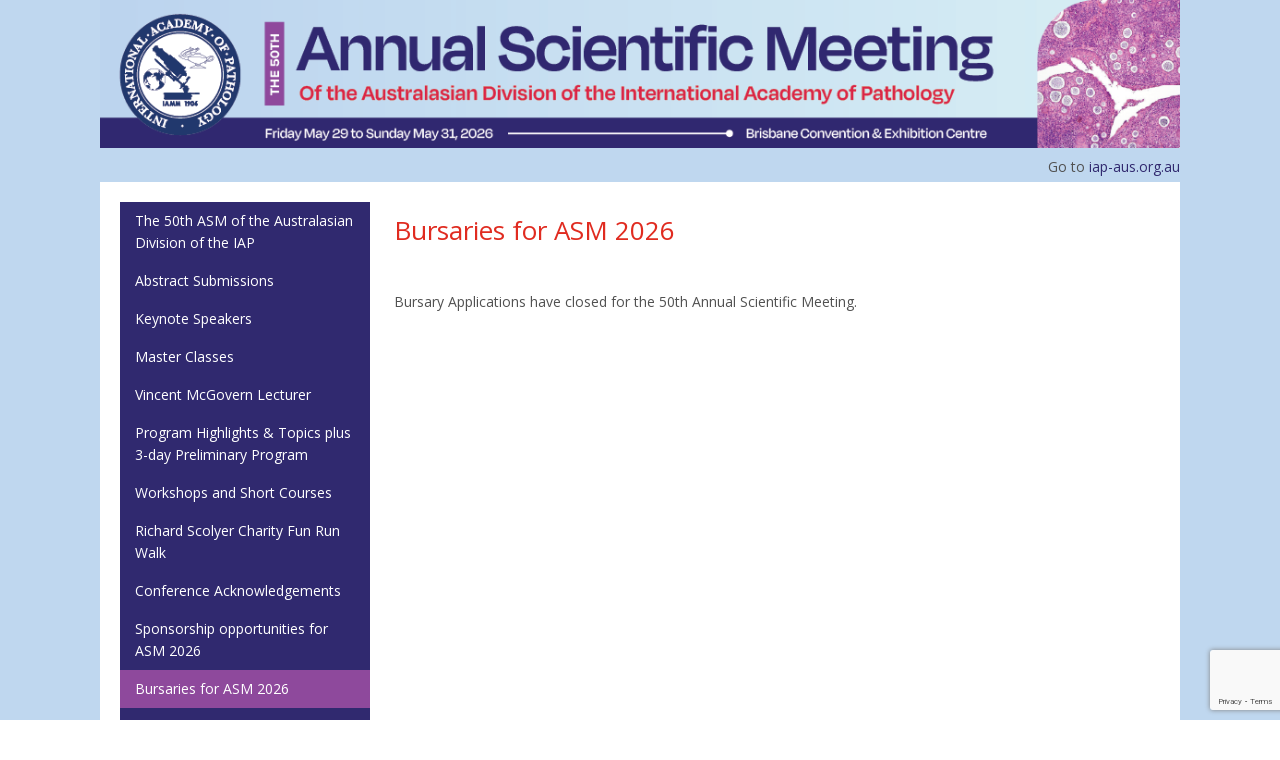

--- FILE ---
content_type: text/html; charset=UTF-8
request_url: https://iap-aus-conference.org.au/bursaries-open/
body_size: 9752
content:
<!DOCTYPE html>
<html lang="en-US">
<head>
	<meta charset="UTF-8" />
<meta http-equiv="X-UA-Compatible" content="IE=edge">
	<link rel="pingback" href="https://iap-aus-conference.org.au/xmlrpc.php" />

	<script type="text/javascript">
		document.documentElement.className = 'js';
	</script>
	
	<title>Bursaries for ASM 2026 | Australasian Division of the IAP</title>
<meta name='robots' content='max-image-preview:large' />
<link rel='dns-prefetch' href='//www.google.com' />
<link rel='dns-prefetch' href='//fonts.googleapis.com' />
<link rel="alternate" type="application/rss+xml" title="Australasian Division of the IAP &raquo; Feed" href="https://iap-aus-conference.org.au/feed/" />
<link rel="alternate" type="application/rss+xml" title="Australasian Division of the IAP &raquo; Comments Feed" href="https://iap-aus-conference.org.au/comments/feed/" />
<link rel="alternate" type="application/rss+xml" title="Australasian Division of the IAP &raquo; Bursaries for ASM 2026 Comments Feed" href="https://iap-aus-conference.org.au/bursaries-open/feed/" />
<link rel="alternate" title="oEmbed (JSON)" type="application/json+oembed" href="https://iap-aus-conference.org.au/wp-json/oembed/1.0/embed?url=https%3A%2F%2Fiap-aus-conference.org.au%2Fbursaries-open%2F" />
<link rel="alternate" title="oEmbed (XML)" type="text/xml+oembed" href="https://iap-aus-conference.org.au/wp-json/oembed/1.0/embed?url=https%3A%2F%2Fiap-aus-conference.org.au%2Fbursaries-open%2F&#038;format=xml" />
<meta content="IAP AUS Conference v.1.0.0" name="generator"/><link rel='stylesheet' id='megamenu-css' href='https://iap-aus-conference.org.au/wp-content/uploads/maxmegamenu/style.css?ver=29a349' type='text/css' media='all' />
<link rel='stylesheet' id='dashicons-css' href='https://iap-aus-conference.org.au/wp-includes/css/dashicons.min.css?ver=6.9' type='text/css' media='all' />
<link rel='stylesheet' id='megamenu-genericons-css' href='https://iap-aus-conference.org.au/wp-content/plugins/megamenu-pro/icons/genericons/genericons/genericons.css?ver=2.4.4' type='text/css' media='all' />
<link rel='stylesheet' id='megamenu-fontawesome-css' href='https://iap-aus-conference.org.au/wp-content/plugins/megamenu-pro/icons/fontawesome/css/font-awesome.min.css?ver=2.4.4' type='text/css' media='all' />
<link rel='stylesheet' id='megamenu-fontawesome5-css' href='https://iap-aus-conference.org.au/wp-content/plugins/megamenu-pro/icons/fontawesome5/css/all.min.css?ver=2.4.4' type='text/css' media='all' />
<link rel='stylesheet' id='megamenu-fontawesome6-css' href='https://iap-aus-conference.org.au/wp-content/plugins/megamenu-pro/icons/fontawesome6/css/all.min.css?ver=2.4.4' type='text/css' media='all' />
<link rel='stylesheet' id='et-divi-open-sans-css' href='https://fonts.googleapis.com/css?family=Open+Sans:300italic,400italic,600italic,700italic,800italic,400,300,600,700,800&#038;subset=latin,latin-ext&#038;display=swap' type='text/css' media='all' />
<link rel='stylesheet' id='divi-style-parent-css' href='https://iap-aus-conference.org.au/wp-content/themes/Divi/style-static.min.css?ver=4.27.5' type='text/css' media='all' />
<link rel='stylesheet' id='divi-child-style-css' href='https://iap-aus-conference.org.au/wp-content/themes/iapaus/style.css?ver=4.27.5' type='text/css' media='all' />
<link rel='stylesheet' id='divi-style-css' href='https://iap-aus-conference.org.au/wp-content/themes/iapaus/style.css?ver=4.27.5' type='text/css' media='all' />
<script type="text/javascript" src="https://iap-aus-conference.org.au/wp-includes/js/jquery/jquery.min.js?ver=3.7.1" id="jquery-core-js"></script>
<script type="text/javascript" src="https://iap-aus-conference.org.au/wp-includes/js/jquery/jquery-migrate.min.js?ver=3.4.1" id="jquery-migrate-js"></script>
<link rel="https://api.w.org/" href="https://iap-aus-conference.org.au/wp-json/" /><link rel="alternate" title="JSON" type="application/json" href="https://iap-aus-conference.org.au/wp-json/wp/v2/pages/2653" /><link rel="EditURI" type="application/rsd+xml" title="RSD" href="https://iap-aus-conference.org.au/xmlrpc.php?rsd" />
<meta name="generator" content="WordPress 6.9" />
<link rel="canonical" href="https://iap-aus-conference.org.au/bursaries-open/" />
<link rel='shortlink' href='https://iap-aus-conference.org.au/?p=2653' />
<meta name="viewport" content="width=device-width, initial-scale=1.0, maximum-scale=1.0, user-scalable=0" /><script>
jQuery(document).on('gform_post_render', function (event, form_id) {

  var triggerSelector = 'input[name="input_15"]';
  var optionSelector  = 'input[name="input_29"]';

  // Map radio value -> option value to select
  var defaults = {
    'an Invited Keynote Speaker': 'Three Day Registration',
    'a Self-Funded International Speaker': 'Three Day Registration'
  };

  jQuery(document).on('change', triggerSelector, function () {

    var selected = jQuery(this).val();
 
    // Clear previous selections
    jQuery(optionSelector).prop('checked', false);
	jQuery('.gchoice_29_29_0, .gchoice_29_29_1').show();

    // Apply default if mapped
    if (defaults[selected]) {
 
      jQuery(optionSelector + '[value^="' + defaults[selected] + '"]')
        .prop('checked', true)
        .trigger('change');
	  // Hide One and Two day registrations.
	  jQuery('.gchoice_29_29_0, .gchoice_29_29_1').hide();
	}

  });

});
</script><link rel="icon" href="https://iap-aus-conference.org.au/wp-content/uploads/2018/05/cropped-iap-aus-32x32.png" sizes="32x32" />
<link rel="icon" href="https://iap-aus-conference.org.au/wp-content/uploads/2018/05/cropped-iap-aus-192x192.png" sizes="192x192" />
<link rel="apple-touch-icon" href="https://iap-aus-conference.org.au/wp-content/uploads/2018/05/cropped-iap-aus-180x180.png" />
<meta name="msapplication-TileImage" content="https://iap-aus-conference.org.au/wp-content/uploads/2018/05/cropped-iap-aus-270x270.png" />
<style id="et-divi-customizer-global-cached-inline-styles">body,.et_pb_column_1_2 .et_quote_content blockquote cite,.et_pb_column_1_2 .et_link_content a.et_link_main_url,.et_pb_column_1_3 .et_quote_content blockquote cite,.et_pb_column_3_8 .et_quote_content blockquote cite,.et_pb_column_1_4 .et_quote_content blockquote cite,.et_pb_blog_grid .et_quote_content blockquote cite,.et_pb_column_1_3 .et_link_content a.et_link_main_url,.et_pb_column_3_8 .et_link_content a.et_link_main_url,.et_pb_column_1_4 .et_link_content a.et_link_main_url,.et_pb_blog_grid .et_link_content a.et_link_main_url,body .et_pb_bg_layout_light .et_pb_post p,body .et_pb_bg_layout_dark .et_pb_post p{font-size:14px}.et_pb_slide_content,.et_pb_best_value{font-size:15px}body{color:#515151}a{color:#8e49a3}#main-header .nav li ul a{color:rgba(0,0,0,0.7)}.footer-widget .et_pb_widget div,.footer-widget .et_pb_widget ul,.footer-widget .et_pb_widget ol,.footer-widget .et_pb_widget label{line-height:1.7em}#et-footer-nav{background-color:#30296f}#et-footer-nav .bottom-nav li.current-menu-item a{color:#2ea3f2}#footer-bottom{background-color:#30296f}#footer-info,#footer-info a{color:#ffffff}body .et_pb_button{font-size:17px;background-color:#30296f;border-color:#30296f;border-radius:0px}body.et_pb_button_helper_class .et_pb_button,body.et_pb_button_helper_class .et_pb_module.et_pb_button{color:#ffffff}body .et_pb_button:after{content:'';font-size:17px}body .et_pb_bg_layout_light.et_pb_button:hover,body .et_pb_bg_layout_light .et_pb_button:hover,body .et_pb_button:hover{background-color:#8e49a3;border-color:#8e49a3!important;border-radius:0px}@media only screen and (min-width:981px){.et_header_style_centered.et_hide_primary_logo #main-header:not(.et-fixed-header) .logo_container,.et_header_style_centered.et_hide_fixed_logo #main-header.et-fixed-header .logo_container{height:11.88px}}@media only screen and (min-width:1350px){.et_pb_row{padding:27px 0}.et_pb_section{padding:54px 0}.single.et_pb_pagebuilder_layout.et_full_width_page .et_post_meta_wrapper{padding-top:81px}.et_pb_fullwidth_section{padding:0}}@media only screen and (min-width:601px){#mega-menu-wrap-primary-menu #mega-menu-primary-menu>li.mega-menu-item>a.mega-menu-link:hover,#mega-menu-wrap-primary-menu #mega-menu-primary-menu>li.mega-menu-item>a.mega-menu-link{line-height:1.6;padding:0.5rem 15px}}#footer-info{float:unset!important;text-align:center!important}#et-footer-nav{display:none}@media (max-width:980px){.mobile_menu_bar::after{content:"Menu";font-size:12px;font-weight:600;margin-left:8px;vertical-align:middle;color:#30296f}.mobile_menu_bar{display:flex;align-items:center}.et_pb_menu_0_tb_body .mobile_nav .mobile_menu_bar:before,.et_pb_menu_0_tb_body .et_pb_menu__icon.et_pb_menu__search-button,.et_pb_menu_0_tb_body .et_pb_menu__icon.et_pb_menu__close-search-button,.et_pb_menu_0_tb_body .et_pb_menu__icon.et_pb_menu__cart-button{color:#30296f!important}}.gform_wrapper .et_pb_button{display:inline-block}body .gform_wrapper .gform_footer input[type=submit],body .gform_wrapper .gform_footer button,body .gform_wrapper .gform_page_footer input[type=submit],.gform-theme-button{color:#ffffff!important;background-color:#30296f!important;border:2px solid #30296f;border-radius:0!important;padding:0.3em 1em;font-size:18px!important;font-weight:500;line-height:1.7em;text-transform:uppercase;cursor:pointer;transition:all 300ms ease 0ms}body .gform_wrapper .gform_footer input[type=submit]:hover,body .gform_wrapper .gform_footer button:hover,body .gform_wrapper .gform_page_footer input[type=submit]:hover,.gform-theme-button:hover{background-color:#8e499c!important;border-color:#8e499c!important;color:#fff}.grecaptcha-badge{z-index:99999!important;bottom:10px!important}.gsection_title{background:#30296f;color:#fff;padding:0.75rem;margin-bottom:0.75rem}.gform_footer{padding-top:20px!important}.gform_wrapper .gf_progressbar{background-color:#e0e0e0}.gform_wrapper .gf_progressbar_percentage{background-color:#8e499c!important}.gform_wrapper .gf_progressbar_percentage span{color:#ffffff}.gform_page_footer{padding-top:40px;padding-bottom:40px}.gpecf-order-summary *{color:inherit!important}.sub-section{background-color:#5d5891}.gfield_label.gform-field-label{font-weight:600}.gfield_description{font-size:14px!important;padding-bottom:10px}.gform_required_legend{display:none}.conflict_message{padding:1rem;background:#ffdcdc;border:1px solid #f68080}.download-section ul{margin-bottom:0.5rem}.download-section ul li{}.download-section li{margin-left:1.5rem}.group-heading{margin-top:20px;font-weight:700;margin-bottom:2.5rem;font-size:1.5rem}.group-subheading{font-weight:700;margin-left:1rem}.download-file{display:inline}.download-size{display:inline}</style><style type="text/css">/** Mega Menu CSS: fs **/</style>
<style id='global-styles-inline-css' type='text/css'>
:root{--wp--preset--aspect-ratio--square: 1;--wp--preset--aspect-ratio--4-3: 4/3;--wp--preset--aspect-ratio--3-4: 3/4;--wp--preset--aspect-ratio--3-2: 3/2;--wp--preset--aspect-ratio--2-3: 2/3;--wp--preset--aspect-ratio--16-9: 16/9;--wp--preset--aspect-ratio--9-16: 9/16;--wp--preset--color--black: #000000;--wp--preset--color--cyan-bluish-gray: #abb8c3;--wp--preset--color--white: #ffffff;--wp--preset--color--pale-pink: #f78da7;--wp--preset--color--vivid-red: #cf2e2e;--wp--preset--color--luminous-vivid-orange: #ff6900;--wp--preset--color--luminous-vivid-amber: #fcb900;--wp--preset--color--light-green-cyan: #7bdcb5;--wp--preset--color--vivid-green-cyan: #00d084;--wp--preset--color--pale-cyan-blue: #8ed1fc;--wp--preset--color--vivid-cyan-blue: #0693e3;--wp--preset--color--vivid-purple: #9b51e0;--wp--preset--gradient--vivid-cyan-blue-to-vivid-purple: linear-gradient(135deg,rgb(6,147,227) 0%,rgb(155,81,224) 100%);--wp--preset--gradient--light-green-cyan-to-vivid-green-cyan: linear-gradient(135deg,rgb(122,220,180) 0%,rgb(0,208,130) 100%);--wp--preset--gradient--luminous-vivid-amber-to-luminous-vivid-orange: linear-gradient(135deg,rgb(252,185,0) 0%,rgb(255,105,0) 100%);--wp--preset--gradient--luminous-vivid-orange-to-vivid-red: linear-gradient(135deg,rgb(255,105,0) 0%,rgb(207,46,46) 100%);--wp--preset--gradient--very-light-gray-to-cyan-bluish-gray: linear-gradient(135deg,rgb(238,238,238) 0%,rgb(169,184,195) 100%);--wp--preset--gradient--cool-to-warm-spectrum: linear-gradient(135deg,rgb(74,234,220) 0%,rgb(151,120,209) 20%,rgb(207,42,186) 40%,rgb(238,44,130) 60%,rgb(251,105,98) 80%,rgb(254,248,76) 100%);--wp--preset--gradient--blush-light-purple: linear-gradient(135deg,rgb(255,206,236) 0%,rgb(152,150,240) 100%);--wp--preset--gradient--blush-bordeaux: linear-gradient(135deg,rgb(254,205,165) 0%,rgb(254,45,45) 50%,rgb(107,0,62) 100%);--wp--preset--gradient--luminous-dusk: linear-gradient(135deg,rgb(255,203,112) 0%,rgb(199,81,192) 50%,rgb(65,88,208) 100%);--wp--preset--gradient--pale-ocean: linear-gradient(135deg,rgb(255,245,203) 0%,rgb(182,227,212) 50%,rgb(51,167,181) 100%);--wp--preset--gradient--electric-grass: linear-gradient(135deg,rgb(202,248,128) 0%,rgb(113,206,126) 100%);--wp--preset--gradient--midnight: linear-gradient(135deg,rgb(2,3,129) 0%,rgb(40,116,252) 100%);--wp--preset--font-size--small: 13px;--wp--preset--font-size--medium: 20px;--wp--preset--font-size--large: 36px;--wp--preset--font-size--x-large: 42px;--wp--preset--spacing--20: 0.44rem;--wp--preset--spacing--30: 0.67rem;--wp--preset--spacing--40: 1rem;--wp--preset--spacing--50: 1.5rem;--wp--preset--spacing--60: 2.25rem;--wp--preset--spacing--70: 3.38rem;--wp--preset--spacing--80: 5.06rem;--wp--preset--shadow--natural: 6px 6px 9px rgba(0, 0, 0, 0.2);--wp--preset--shadow--deep: 12px 12px 50px rgba(0, 0, 0, 0.4);--wp--preset--shadow--sharp: 6px 6px 0px rgba(0, 0, 0, 0.2);--wp--preset--shadow--outlined: 6px 6px 0px -3px rgb(255, 255, 255), 6px 6px rgb(0, 0, 0);--wp--preset--shadow--crisp: 6px 6px 0px rgb(0, 0, 0);}:root { --wp--style--global--content-size: 823px;--wp--style--global--wide-size: 1080px; }:where(body) { margin: 0; }.wp-site-blocks > .alignleft { float: left; margin-right: 2em; }.wp-site-blocks > .alignright { float: right; margin-left: 2em; }.wp-site-blocks > .aligncenter { justify-content: center; margin-left: auto; margin-right: auto; }:where(.is-layout-flex){gap: 0.5em;}:where(.is-layout-grid){gap: 0.5em;}.is-layout-flow > .alignleft{float: left;margin-inline-start: 0;margin-inline-end: 2em;}.is-layout-flow > .alignright{float: right;margin-inline-start: 2em;margin-inline-end: 0;}.is-layout-flow > .aligncenter{margin-left: auto !important;margin-right: auto !important;}.is-layout-constrained > .alignleft{float: left;margin-inline-start: 0;margin-inline-end: 2em;}.is-layout-constrained > .alignright{float: right;margin-inline-start: 2em;margin-inline-end: 0;}.is-layout-constrained > .aligncenter{margin-left: auto !important;margin-right: auto !important;}.is-layout-constrained > :where(:not(.alignleft):not(.alignright):not(.alignfull)){max-width: var(--wp--style--global--content-size);margin-left: auto !important;margin-right: auto !important;}.is-layout-constrained > .alignwide{max-width: var(--wp--style--global--wide-size);}body .is-layout-flex{display: flex;}.is-layout-flex{flex-wrap: wrap;align-items: center;}.is-layout-flex > :is(*, div){margin: 0;}body .is-layout-grid{display: grid;}.is-layout-grid > :is(*, div){margin: 0;}body{padding-top: 0px;padding-right: 0px;padding-bottom: 0px;padding-left: 0px;}:root :where(.wp-element-button, .wp-block-button__link){background-color: #32373c;border-width: 0;color: #fff;font-family: inherit;font-size: inherit;font-style: inherit;font-weight: inherit;letter-spacing: inherit;line-height: inherit;padding-top: calc(0.667em + 2px);padding-right: calc(1.333em + 2px);padding-bottom: calc(0.667em + 2px);padding-left: calc(1.333em + 2px);text-decoration: none;text-transform: inherit;}.has-black-color{color: var(--wp--preset--color--black) !important;}.has-cyan-bluish-gray-color{color: var(--wp--preset--color--cyan-bluish-gray) !important;}.has-white-color{color: var(--wp--preset--color--white) !important;}.has-pale-pink-color{color: var(--wp--preset--color--pale-pink) !important;}.has-vivid-red-color{color: var(--wp--preset--color--vivid-red) !important;}.has-luminous-vivid-orange-color{color: var(--wp--preset--color--luminous-vivid-orange) !important;}.has-luminous-vivid-amber-color{color: var(--wp--preset--color--luminous-vivid-amber) !important;}.has-light-green-cyan-color{color: var(--wp--preset--color--light-green-cyan) !important;}.has-vivid-green-cyan-color{color: var(--wp--preset--color--vivid-green-cyan) !important;}.has-pale-cyan-blue-color{color: var(--wp--preset--color--pale-cyan-blue) !important;}.has-vivid-cyan-blue-color{color: var(--wp--preset--color--vivid-cyan-blue) !important;}.has-vivid-purple-color{color: var(--wp--preset--color--vivid-purple) !important;}.has-black-background-color{background-color: var(--wp--preset--color--black) !important;}.has-cyan-bluish-gray-background-color{background-color: var(--wp--preset--color--cyan-bluish-gray) !important;}.has-white-background-color{background-color: var(--wp--preset--color--white) !important;}.has-pale-pink-background-color{background-color: var(--wp--preset--color--pale-pink) !important;}.has-vivid-red-background-color{background-color: var(--wp--preset--color--vivid-red) !important;}.has-luminous-vivid-orange-background-color{background-color: var(--wp--preset--color--luminous-vivid-orange) !important;}.has-luminous-vivid-amber-background-color{background-color: var(--wp--preset--color--luminous-vivid-amber) !important;}.has-light-green-cyan-background-color{background-color: var(--wp--preset--color--light-green-cyan) !important;}.has-vivid-green-cyan-background-color{background-color: var(--wp--preset--color--vivid-green-cyan) !important;}.has-pale-cyan-blue-background-color{background-color: var(--wp--preset--color--pale-cyan-blue) !important;}.has-vivid-cyan-blue-background-color{background-color: var(--wp--preset--color--vivid-cyan-blue) !important;}.has-vivid-purple-background-color{background-color: var(--wp--preset--color--vivid-purple) !important;}.has-black-border-color{border-color: var(--wp--preset--color--black) !important;}.has-cyan-bluish-gray-border-color{border-color: var(--wp--preset--color--cyan-bluish-gray) !important;}.has-white-border-color{border-color: var(--wp--preset--color--white) !important;}.has-pale-pink-border-color{border-color: var(--wp--preset--color--pale-pink) !important;}.has-vivid-red-border-color{border-color: var(--wp--preset--color--vivid-red) !important;}.has-luminous-vivid-orange-border-color{border-color: var(--wp--preset--color--luminous-vivid-orange) !important;}.has-luminous-vivid-amber-border-color{border-color: var(--wp--preset--color--luminous-vivid-amber) !important;}.has-light-green-cyan-border-color{border-color: var(--wp--preset--color--light-green-cyan) !important;}.has-vivid-green-cyan-border-color{border-color: var(--wp--preset--color--vivid-green-cyan) !important;}.has-pale-cyan-blue-border-color{border-color: var(--wp--preset--color--pale-cyan-blue) !important;}.has-vivid-cyan-blue-border-color{border-color: var(--wp--preset--color--vivid-cyan-blue) !important;}.has-vivid-purple-border-color{border-color: var(--wp--preset--color--vivid-purple) !important;}.has-vivid-cyan-blue-to-vivid-purple-gradient-background{background: var(--wp--preset--gradient--vivid-cyan-blue-to-vivid-purple) !important;}.has-light-green-cyan-to-vivid-green-cyan-gradient-background{background: var(--wp--preset--gradient--light-green-cyan-to-vivid-green-cyan) !important;}.has-luminous-vivid-amber-to-luminous-vivid-orange-gradient-background{background: var(--wp--preset--gradient--luminous-vivid-amber-to-luminous-vivid-orange) !important;}.has-luminous-vivid-orange-to-vivid-red-gradient-background{background: var(--wp--preset--gradient--luminous-vivid-orange-to-vivid-red) !important;}.has-very-light-gray-to-cyan-bluish-gray-gradient-background{background: var(--wp--preset--gradient--very-light-gray-to-cyan-bluish-gray) !important;}.has-cool-to-warm-spectrum-gradient-background{background: var(--wp--preset--gradient--cool-to-warm-spectrum) !important;}.has-blush-light-purple-gradient-background{background: var(--wp--preset--gradient--blush-light-purple) !important;}.has-blush-bordeaux-gradient-background{background: var(--wp--preset--gradient--blush-bordeaux) !important;}.has-luminous-dusk-gradient-background{background: var(--wp--preset--gradient--luminous-dusk) !important;}.has-pale-ocean-gradient-background{background: var(--wp--preset--gradient--pale-ocean) !important;}.has-electric-grass-gradient-background{background: var(--wp--preset--gradient--electric-grass) !important;}.has-midnight-gradient-background{background: var(--wp--preset--gradient--midnight) !important;}.has-small-font-size{font-size: var(--wp--preset--font-size--small) !important;}.has-medium-font-size{font-size: var(--wp--preset--font-size--medium) !important;}.has-large-font-size{font-size: var(--wp--preset--font-size--large) !important;}.has-x-large-font-size{font-size: var(--wp--preset--font-size--x-large) !important;}
/*# sourceURL=global-styles-inline-css */
</style>
</head>
<body class="wp-singular page-template-default page page-id-2653 page-parent wp-theme-Divi wp-child-theme-iapaus et-tb-has-template et-tb-has-header et-tb-has-body mega-menu-primary-menu et_button_no_icon et_button_custom_icon et_pb_button_helper_class et_pb_footer_columns3 et_cover_background et_pb_gutter osx et_pb_gutters3 et_pb_pagebuilder_layout et_smooth_scroll et_divi_theme et-db">
	<div id="page-container">
<div id="et-boc" class="et-boc">
			
		<header class="et-l et-l--header">
			<div class="et_builder_inner_content et_pb_gutters3"><div class="et_pb_section et_pb_section_0_tb_header et_pb_with_background et_section_regular" >
				
				
				
				
				
				
				<div class="et_pb_row et_pb_row_0_tb_header">
				<div class="et_pb_column et_pb_column_4_4 et_pb_column_0_tb_header  et_pb_css_mix_blend_mode_passthrough et-last-child">
				
				
				
				
				<div class="et_pb_module et_pb_image et_pb_image_0_tb_header et_pb_image_sticky">
				
				
				
				
				<span class="et_pb_image_wrap "><img fetchpriority="high" decoding="async" width="1170" height="160" src="https://iap-aus-conference.org.au/wp-content/uploads/2025/11/50thasmbanner.png" alt="" title="50th ASM Bannermbanner" srcset="https://iap-aus-conference.org.au/wp-content/uploads/2025/11/50thasmbanner.png 1170w, https://iap-aus-conference.org.au/wp-content/uploads/2025/11/50thasmbanner-400x55.png 400w, https://iap-aus-conference.org.au/wp-content/uploads/2025/11/50thasmbanner-800x109.png 800w, https://iap-aus-conference.org.au/wp-content/uploads/2025/11/50thasmbanner-768x105.png 768w, https://iap-aus-conference.org.au/wp-content/uploads/2025/11/50thasmbanner-200x27.png 200w" sizes="(max-width: 1170px) 100vw, 1170px" class="wp-image-4091" /></span>
			</div><div class="et_pb_module et_pb_text et_pb_text_0_tb_header  et_pb_text_align_left et_pb_bg_layout_light">
				
				
				
				
				<div class="et_pb_text_inner"><p style="text-align: right;">Go to <a href="https://iap-aus.org.au" target="_blank" rel="noopener">iap-aus.org.au</a></p></div>
			</div>
			</div>
				
				
				
				
			</div>
				
				
			</div>		</div>
	</header>
	<div id="et-main-area">
	
    <div id="main-content">
    <div class="et-l et-l--body">
			<div class="et_builder_inner_content et_pb_gutters3"><div class="et_pb_section et_pb_section_0_tb_body et_pb_with_background et_section_regular et_pb_section--with-menu" >
				
				
				
				
				
				
				<div class="et_pb_row et_pb_row_0_tb_body et_pb_equal_columns et_pb_gutters1 et_pb_row--with-menu">
				<div class="et_pb_column et_pb_column_1_4 et_pb_column_0_tb_body  et_pb_css_mix_blend_mode_passthrough et_pb_column--with-menu">
				
				
				
				
				<div class="et_pb_module et_pb_sidebar_0_tb_body et_pb_widget_area clearfix et_pb_widget_area_left et_pb_bg_layout_light et_pb_sidebar_no_border">
				
				
				
				
				<div id="block-2" class="et_pb_widget widget_block"><div id="mega-menu-wrap-primary-menu" class="mega-menu-wrap"><div class="mega-menu-toggle"><div class="mega-toggle-blocks-left"></div><div class="mega-toggle-blocks-center"></div><div class="mega-toggle-blocks-right"><div class='mega-toggle-block mega-menu-toggle-block mega-toggle-block-1' id='mega-toggle-block-1' tabindex='0'><button class='mega-toggle-standard mega-toggle-label' aria-expanded='false'><span class='mega-toggle-label-closed'>MENU</span><span class='mega-toggle-label-open'>MENU</span></button></div></div></div><ul id="mega-menu-primary-menu" class="mega-menu max-mega-menu mega-menu-vertical mega-no-js" data-event="hover_intent" data-effect="fade_up" data-effect-speed="200" data-effect-mobile="slide_right" data-effect-speed-mobile="200" data-mobile-force-width="body" data-second-click="go" data-document-click="collapse" data-vertical-behaviour="standard" data-breakpoint="900" data-unbind="true" data-mobile-state="collapse_all" data-mobile-direction="vertical" data-hover-intent-timeout="300" data-hover-intent-interval="100" data-overlay-desktop="false" data-overlay-mobile="false"><li class="mega-vertical-mega mega-menu-item mega-menu-item-type-post_type mega-menu-item-object-page mega-menu-item-home mega-align-bottom-left mega-menu-flyout mega-menu-item-2207 vertical-mega" id="mega-menu-item-2207"><a class="mega-menu-link" href="https://iap-aus-conference.org.au/" tabindex="0">The 50th ASM of the Australasian Division of the IAP</a></li><li class="mega-vertical-mega mega-menu-item mega-menu-item-type-post_type mega-menu-item-object-page mega-align-bottom-left mega-menu-flyout mega-menu-item-4130 vertical-mega" id="mega-menu-item-4130"><a class="mega-menu-link" href="https://iap-aus-conference.org.au/abstract-submissions-guidelines-for-the-50th-annual-scientific-meeting/" tabindex="0">Abstract Submissions</a></li><li class="mega-vertical-mega mega-menu-item mega-menu-item-type-post_type mega-menu-item-object-page mega-align-bottom-left mega-menu-flyout mega-menu-item-4053 vertical-mega" id="mega-menu-item-4053"><a class="mega-menu-link" href="https://iap-aus-conference.org.au/keynote-speakers/" tabindex="0">Keynote Speakers</a></li><li class="mega-vertical-mega mega-menu-item mega-menu-item-type-post_type mega-menu-item-object-page mega-align-bottom-left mega-menu-flyout mega-menu-item-4055 vertical-mega" id="mega-menu-item-4055"><a class="mega-menu-link" href="https://iap-aus-conference.org.au/masterclasses/" tabindex="0">Master Classes</a></li><li class="mega-vertical-mega mega-menu-item mega-menu-item-type-post_type mega-menu-item-object-page mega-align-bottom-left mega-menu-flyout mega-menu-item-4054 vertical-mega" id="mega-menu-item-4054"><a class="mega-menu-link" href="https://iap-aus-conference.org.au/vincent-mcgovern-lecture/" tabindex="0">Vincent McGovern Lecturer</a></li><li class="mega-vertical-mega mega-menu-item mega-menu-item-type-post_type mega-menu-item-object-page mega-align-bottom-left mega-menu-flyout mega-menu-item-4116 vertical-mega" id="mega-menu-item-4116"><a class="mega-menu-link" href="https://iap-aus-conference.org.au/preliminary-program/" tabindex="0">Program Highlights &#038; Topics plus 3-day Preliminary Program</a></li><li class="mega-menu-item mega-menu-item-type-post_type mega-menu-item-object-page mega-align-bottom-left mega-menu-flyout mega-menu-item-4448" id="mega-menu-item-4448"><a class="mega-menu-link" href="https://iap-aus-conference.org.au/workshop-short-courses-spotlight-and-boot-camp-brief-course-overview-learning-objective/" tabindex="0">Workshops and Short Courses</a></li><li class="mega-menu-item mega-menu-item-type-post_type mega-menu-item-object-page mega-align-bottom-left mega-menu-flyout mega-menu-item-4564" id="mega-menu-item-4564"><a class="mega-menu-link" href="https://iap-aus-conference.org.au/richard-scolyer-charity-fun-run-walk/" tabindex="0">Richard Scolyer Charity Fun Run Walk</a></li><li class="mega-menu-item mega-menu-item-type-post_type mega-menu-item-object-page mega-align-bottom-left mega-menu-flyout mega-menu-item-4486" id="mega-menu-item-4486"><a class="mega-menu-link" href="https://iap-aus-conference.org.au/acknowledgements/" tabindex="0">Conference Acknowledgements</a></li><li class="mega-vertical-mega mega-menu-item mega-menu-item-type-post_type mega-menu-item-object-page mega-align-bottom-left mega-menu-flyout mega-menu-item-4099 vertical-mega" id="mega-menu-item-4099"><a class="mega-menu-link" href="https://iap-aus-conference.org.au/sponsorship-opportunites/" tabindex="0">Sponsorship opportunities for ASM 2026</a></li><li class="mega-vertical-mega mega-menu-item mega-menu-item-type-post_type mega-menu-item-object-page mega-current-menu-item mega-page_item mega-page-item-2653 mega-current_page_item mega-align-bottom-left mega-menu-flyout mega-menu-item-4031 vertical-mega" id="mega-menu-item-4031"><a class="mega-menu-link" href="https://iap-aus-conference.org.au/bursaries-open/" aria-current="page" tabindex="0">Bursaries for ASM 2026</a></li><li class="mega-menu-item mega-menu-item-type-post_type mega-menu-item-object-page mega-align-bottom-left mega-menu-flyout mega-menu-item-4551" id="mega-menu-item-4551"><a class="mega-menu-link" href="https://iap-aus-conference.org.au/general-information/" tabindex="0">General Information</a></li><li class="mega-vertical-mega mega-menu-item mega-menu-item-type-post_type mega-menu-item-object-page mega-align-bottom-left mega-menu-flyout mega-menu-item-4101 vertical-mega" id="mega-menu-item-4101"><a class="mega-menu-link" href="https://iap-aus-conference.org.au/venue-and-directions/" tabindex="0">BCEC Venue and Directions</a></li><li class="mega-menu-item mega-menu-item-type-post_type mega-menu-item-object-page mega-align-bottom-left mega-menu-flyout mega-menu-item-4597" id="mega-menu-item-4597"><a class="mega-menu-link" href="https://iap-aus-conference.org.au/educational-materials/" tabindex="0">2025 ASM Educational Materials</a></li><li class="mega-vertical-mega mega-menu-item mega-menu-item-type-post_type mega-menu-item-object-page mega-align-bottom-left mega-menu-flyout mega-menu-item-2208 vertical-mega" id="mega-menu-item-2208"><a class="mega-menu-link" href="https://iap-aus-conference.org.au/contact-us/" tabindex="0">Contact Us</a></li></ul><button class='mega-close' aria-label='Close'></button></div></div>
			</div><div class="et_pb_module et_pb_menu et_pb_menu_0_tb_body et_pb_bg_layout_light  et_pb_text_align_left et_dropdown_animation_fade et_pb_menu--without-logo et_pb_menu--style-left_aligned">
					
					
					
					
					<div class="et_pb_menu_inner_container clearfix">
						
						<div class="et_pb_menu__wrap">
							<div class="et_pb_menu__menu">
								<nav class="et-menu-nav"><ul id="menu-main-menu" class="et-menu nav"><li id="menu-item-2207" class="vertical-mega et_pb_menu_page_id-home menu-item menu-item-type-post_type menu-item-object-page menu-item-home menu-item-2207"><a href="https://iap-aus-conference.org.au/">The 50th ASM of the Australasian Division of the IAP</a></li>
<li id="menu-item-4130" class="vertical-mega et_pb_menu_page_id-4121 menu-item menu-item-type-post_type menu-item-object-page menu-item-4130"><a href="https://iap-aus-conference.org.au/abstract-submissions-guidelines-for-the-50th-annual-scientific-meeting/">Abstract Submissions</a></li>
<li id="menu-item-4053" class="vertical-mega et_pb_menu_page_id-93 menu-item menu-item-type-post_type menu-item-object-page menu-item-4053"><a href="https://iap-aus-conference.org.au/keynote-speakers/">Keynote Speakers</a></li>
<li id="menu-item-4055" class="vertical-mega et_pb_menu_page_id-865 menu-item menu-item-type-post_type menu-item-object-page menu-item-4055"><a href="https://iap-aus-conference.org.au/masterclasses/">Master Classes</a></li>
<li id="menu-item-4054" class="vertical-mega et_pb_menu_page_id-2415 menu-item menu-item-type-post_type menu-item-object-page menu-item-4054"><a href="https://iap-aus-conference.org.au/vincent-mcgovern-lecture/">Vincent McGovern Lecturer</a></li>
<li id="menu-item-4116" class="vertical-mega et_pb_menu_page_id-1381 menu-item menu-item-type-post_type menu-item-object-page menu-item-4116"><a href="https://iap-aus-conference.org.au/preliminary-program/">Program Highlights &#038; Topics plus 3-day Preliminary Program</a></li>
<li id="menu-item-4448" class="et_pb_menu_page_id-4422 menu-item menu-item-type-post_type menu-item-object-page menu-item-4448"><a href="https://iap-aus-conference.org.au/workshop-short-courses-spotlight-and-boot-camp-brief-course-overview-learning-objective/">Workshops and Short Courses</a></li>
<li id="menu-item-4564" class="et_pb_menu_page_id-4149 menu-item menu-item-type-post_type menu-item-object-page menu-item-4564"><a href="https://iap-aus-conference.org.au/richard-scolyer-charity-fun-run-walk/">Richard Scolyer Charity Fun Run Walk</a></li>
<li id="menu-item-4486" class="et_pb_menu_page_id-2281 menu-item menu-item-type-post_type menu-item-object-page menu-item-4486"><a href="https://iap-aus-conference.org.au/acknowledgements/">Conference Acknowledgements</a></li>
<li id="menu-item-4099" class="vertical-mega et_pb_menu_page_id-105 menu-item menu-item-type-post_type menu-item-object-page menu-item-4099"><a href="https://iap-aus-conference.org.au/sponsorship-opportunites/">Sponsorship opportunities for ASM 2026</a></li>
<li id="menu-item-4031" class="vertical-mega et_pb_menu_page_id-2653 menu-item menu-item-type-post_type menu-item-object-page current-menu-item page_item page-item-2653 current_page_item menu-item-4031"><a href="https://iap-aus-conference.org.au/bursaries-open/" aria-current="page">Bursaries for ASM 2026</a></li>
<li id="menu-item-4551" class="et_pb_menu_page_id-4546 menu-item menu-item-type-post_type menu-item-object-page menu-item-4551"><a href="https://iap-aus-conference.org.au/general-information/">General Information</a></li>
<li id="menu-item-4101" class="vertical-mega et_pb_menu_page_id-91 menu-item menu-item-type-post_type menu-item-object-page menu-item-4101"><a href="https://iap-aus-conference.org.au/venue-and-directions/">BCEC Venue and Directions</a></li>
<li id="menu-item-4597" class="et_pb_menu_page_id-230 menu-item menu-item-type-post_type menu-item-object-page menu-item-4597"><a href="https://iap-aus-conference.org.au/educational-materials/">2025 ASM Educational Materials</a></li>
<li id="menu-item-2208" class="vertical-mega et_pb_menu_page_id-111 menu-item menu-item-type-post_type menu-item-object-page menu-item-2208"><a href="https://iap-aus-conference.org.au/contact-us/">Contact Us</a></li>
</ul></nav>
							</div>
							
							
							<div class="et_mobile_nav_menu">
				<div class="mobile_nav closed">
					<span class="mobile_menu_bar"></span>
				</div>
			</div>
						</div>
						
					</div>
				</div>
			</div><div class="et_pb_column et_pb_column_3_4 et_pb_column_1_tb_body  et_pb_css_mix_blend_mode_passthrough et-last-child">
				
				
				
				
				<div class="et_pb_module et_pb_post_content et_pb_post_content_0_tb_body">
				
				
				
				
				<div class="et-l et-l--post">
			<div class="et_builder_inner_content et_pb_gutters3"><div class="et_pb_section et_pb_section_0 et_section_regular" >
				
				
				
				
				
				
				<div class="et_pb_row et_pb_row_0">
				<div class="et_pb_column et_pb_column_4_4 et_pb_column_0  et_pb_css_mix_blend_mode_passthrough et-last-child">
				
				
				
				
				<div class="et_pb_module et_pb_post_title et_pb_post_title_0 et_pb_bg_layout_light  et_pb_text_align_left"   >
				
				
				
				
				
				<div class="et_pb_title_container">
					<h1 class="entry-title">Bursaries for ASM 2026</h1>
				</div>
				
			</div>
			</div>
				
				
				
				
			</div><div class="et_pb_row et_pb_row_1">
				<div class="et_pb_column et_pb_column_4_4 et_pb_column_1  et_pb_css_mix_blend_mode_passthrough et-last-child">
				
				
				
				
				<div class="et_pb_module et_pb_text et_pb_text_0  et_pb_text_align_left et_pb_bg_layout_light">
				
				
				
				
				<div class="et_pb_text_inner"><p>Bursary Applications have closed for the 50th Annual Scientific Meeting.</p>
<h3></h3>
<p><strong> </strong></p></div>
			</div>
			</div>
				
				
				
				
			</div>
				
				
			</div>		</div>
	</div>
	
			</div>
			</div>
				
				
				
				
			</div>
				
				
			</div>		</div>
	</div>
	    </div>
    
	
	<span class="et_pb_scroll_top et-pb-icon"></span>

	<footer id="main-footer">
		
		
			<div id="et-footer-nav">
				<div class="container">
					<ul id="menu-footer" class="bottom-nav"><li id="menu-item-4049" class="menu-item menu-item-type-post_type menu-item-object-page menu-item-4049"><a href="https://iap-aus-conference.org.au/keynote-speakers/">Keynote Speakers</a></li>
</ul>				</div>
			</div>

		
		<div id="footer-bottom">
			<div class="container clearfix">
				<div id="footer-info">© 2026 Australasian Division of the International Academy of Pathology Limited (ABN 73 008 593 815)</div>			</div>
		</div>
	</footer>
	</div>

			
		</div>
		</div>

			<script type="speculationrules">
{"prefetch":[{"source":"document","where":{"and":[{"href_matches":"/*"},{"not":{"href_matches":["/wp-*.php","/wp-admin/*","/wp-content/uploads/*","/wp-content/*","/wp-content/plugins/*","/wp-content/themes/iapaus/*","/wp-content/themes/Divi/*","/*\\?(.+)"]}},{"not":{"selector_matches":"a[rel~=\"nofollow\"]"}},{"not":{"selector_matches":".no-prefetch, .no-prefetch a"}}]},"eagerness":"conservative"}]}
</script>
<script type="text/javascript" id="divi-custom-script-js-extra">
/* <![CDATA[ */
var DIVI = {"item_count":"%d Item","items_count":"%d Items"};
var et_builder_utils_params = {"condition":{"diviTheme":true,"extraTheme":false},"scrollLocations":["app","top"],"builderScrollLocations":{"desktop":"app","tablet":"app","phone":"app"},"onloadScrollLocation":"app","builderType":"fe"};
var et_frontend_scripts = {"builderCssContainerPrefix":"#et-boc","builderCssLayoutPrefix":"#et-boc .et-l"};
var et_pb_custom = {"ajaxurl":"https://iap-aus-conference.org.au/wp-admin/admin-ajax.php","images_uri":"https://iap-aus-conference.org.au/wp-content/themes/Divi/images","builder_images_uri":"https://iap-aus-conference.org.au/wp-content/themes/Divi/includes/builder/images","et_frontend_nonce":"5c4427c359","subscription_failed":"Please, check the fields below to make sure you entered the correct information.","et_ab_log_nonce":"7db646e83f","fill_message":"Please, fill in the following fields:","contact_error_message":"Please, fix the following errors:","invalid":"Invalid email","captcha":"Captcha","prev":"Prev","previous":"Previous","next":"Next","wrong_captcha":"You entered the wrong number in captcha.","wrong_checkbox":"Checkbox","ignore_waypoints":"no","is_divi_theme_used":"1","widget_search_selector":".widget_search","ab_tests":[],"is_ab_testing_active":"","page_id":"2653","unique_test_id":"","ab_bounce_rate":"5","is_cache_plugin_active":"no","is_shortcode_tracking":"","tinymce_uri":"https://iap-aus-conference.org.au/wp-content/themes/Divi/includes/builder/frontend-builder/assets/vendors","accent_color":"#2ea3f2","waypoints_options":[]};
var et_pb_box_shadow_elements = [];
//# sourceURL=divi-custom-script-js-extra
/* ]]> */
</script>
<script type="text/javascript" src="https://iap-aus-conference.org.au/wp-content/themes/Divi/js/scripts.min.js?ver=4.27.5" id="divi-custom-script-js"></script>
<script type="text/javascript" src="https://iap-aus-conference.org.au/wp-content/themes/Divi/js/smoothscroll.js?ver=4.27.5" id="smoothscroll-js"></script>
<script type="text/javascript" src="https://iap-aus-conference.org.au/wp-content/themes/Divi/includes/builder/feature/dynamic-assets/assets/js/jquery.fitvids.js?ver=4.27.5" id="fitvids-js"></script>
<script type="text/javascript" src="https://iap-aus-conference.org.au/wp-includes/js/comment-reply.min.js?ver=6.9" id="comment-reply-js" async="async" data-wp-strategy="async" fetchpriority="low"></script>
<script type="text/javascript" src="https://iap-aus-conference.org.au/wp-content/themes/Divi/includes/builder/feature/dynamic-assets/assets/js/jquery.mobile.js?ver=4.27.5" id="jquery-mobile-js"></script>
<script type="text/javascript" src="https://iap-aus-conference.org.au/wp-content/themes/Divi/includes/builder/feature/dynamic-assets/assets/js/magnific-popup.js?ver=4.27.5" id="magnific-popup-js"></script>
<script type="text/javascript" src="https://iap-aus-conference.org.au/wp-content/themes/Divi/includes/builder/feature/dynamic-assets/assets/js/easypiechart.js?ver=4.27.5" id="easypiechart-js"></script>
<script type="text/javascript" src="https://iap-aus-conference.org.au/wp-content/themes/Divi/includes/builder/feature/dynamic-assets/assets/js/salvattore.js?ver=4.27.5" id="salvattore-js"></script>
<script type="text/javascript" id="gforms_recaptcha_recaptcha-js-extra">
/* <![CDATA[ */
var gforms_recaptcha_recaptcha_strings = {"nonce":"ced9ec8ae6","disconnect":"Disconnecting","change_connection_type":"Resetting","spinner":"https://iap-aus-conference.org.au/wp-content/plugins/gravityforms/images/spinner.svg","connection_type":"classic","disable_badge":"","change_connection_type_title":"Change Connection Type","change_connection_type_message":"Changing the connection type will delete your current settings.  Do you want to proceed?","disconnect_title":"Disconnect","disconnect_message":"Disconnecting from reCAPTCHA will delete your current settings.  Do you want to proceed?","site_key":"6LewgBsdAAAAAFghUJjZM-Lew0ngInArTtWrvIoL"};
//# sourceURL=gforms_recaptcha_recaptcha-js-extra
/* ]]> */
</script>
<script type="text/javascript" src="https://www.google.com/recaptcha/api.js?render=6LewgBsdAAAAAFghUJjZM-Lew0ngInArTtWrvIoL&amp;ver=2.1.0" id="gforms_recaptcha_recaptcha-js" defer="defer" data-wp-strategy="defer"></script>
<script type="text/javascript" src="https://iap-aus-conference.org.au/wp-content/plugins/gravityformsrecaptcha/js/frontend.min.js?ver=2.1.0" id="gforms_recaptcha_frontend-js" defer="defer" data-wp-strategy="defer"></script>
<script type="text/javascript" src="https://iap-aus-conference.org.au/wp-content/themes/Divi/core/admin/js/common.js?ver=4.27.5" id="et-core-common-js"></script>
<script type="text/javascript" src="https://iap-aus-conference.org.au/wp-includes/js/hoverIntent.min.js?ver=1.10.2" id="hoverIntent-js"></script>
<script type="text/javascript" src="https://iap-aus-conference.org.au/wp-content/plugins/megamenu/js/maxmegamenu.js?ver=3.7" id="megamenu-js"></script>
<script type="text/javascript" src="https://iap-aus-conference.org.au/wp-content/plugins/megamenu-pro/assets/public.js?ver=2.4.4" id="megamenu-pro-js"></script>
<script type="text/javascript" id="et-builder-modules-script-motion-js-extra">
/* <![CDATA[ */
var et_pb_motion_elements = {"desktop":[],"tablet":[],"phone":[]};
//# sourceURL=et-builder-modules-script-motion-js-extra
/* ]]> */
</script>
<script type="text/javascript" src="https://iap-aus-conference.org.au/wp-content/themes/Divi/includes/builder/feature/dynamic-assets/assets/js/motion-effects.js?ver=4.27.5" id="et-builder-modules-script-motion-js"></script>
<script type="text/javascript" id="et-builder-modules-script-sticky-js-extra">
/* <![CDATA[ */
var et_pb_sticky_elements = [];
//# sourceURL=et-builder-modules-script-sticky-js-extra
/* ]]> */
</script>
<script type="text/javascript" src="https://iap-aus-conference.org.au/wp-content/themes/Divi/includes/builder/feature/dynamic-assets/assets/js/sticky-elements.js?ver=4.27.5" id="et-builder-modules-script-sticky-js"></script>
<style id="et-builder-module-design-tb-4164-tb-4188-deferred-2653-cached-inline-styles">.et_pb_section_0_tb_header.et_pb_section{padding-top:0px;padding-right:0px;padding-bottom:0px;padding-left:0px;margin-top:0px;margin-right:0px;margin-bottom:0px;margin-left:0px;background-color:#bfd7ef!important}.et_pb_row_0_tb_header,body #page-container .et-db #et-boc .et-l .et_pb_row_0_tb_header.et_pb_row,body.et_pb_pagebuilder_layout.single #page-container #et-boc .et-l .et_pb_row_0_tb_header.et_pb_row,body.et_pb_pagebuilder_layout.single.et_full_width_page #page-container #et-boc .et-l .et_pb_row_0_tb_header.et_pb_row{width:100%}.et_pb_image_0_tb_header{padding-top:0px;padding-right:0px;padding-bottom:0px;padding-left:0px;margin-top:0px!important;margin-right:0px!important;margin-bottom:0px!important;margin-left:0px!important;text-align:left;margin-left:0}.et_pb_text_0_tb_header.et_pb_text a{color:#31296f!important}.et_pb_text_0_tb_header{padding-top:2px!important;padding-right:0px!important;padding-bottom:4px!important;padding-left:0px!important;margin-top:5px!important;margin-right:0px!important;margin-bottom:0px!important;margin-left:0px!important}.et_pb_row_0_tb_header.et_pb_row{padding-top:0px!important;padding-right:0px!important;padding-bottom:0px!important;padding-left:0px!important;margin-top:0px!important;margin-right:0px!important;margin-bottom:0px!important;margin-left:0px!important;margin-left:auto!important;margin-right:auto!important;padding-top:0px;padding-right:0px;padding-bottom:0px;padding-left:0px}@media only screen and (max-width:980px){.et_pb_image_0_tb_header .et_pb_image_wrap img{width:auto}}@media only screen and (min-width:768px) and (max-width:980px){.et_pb_text_0_tb_header{display:none!important}}@media only screen and (max-width:767px){.et_pb_image_0_tb_header .et_pb_image_wrap img{width:auto}.et_pb_text_0_tb_header h2{font-size:18px}.et_pb_text_0_tb_header{display:none!important}}.et_pb_section_0_tb_body{min-height:100vh}.et_pb_section_0_tb_body.et_pb_section{padding-top:0px;padding-right:0px;padding-bottom:0px;padding-left:0px;margin-top:0px;margin-right:0px;margin-bottom:0px;margin-left:0px;background-color:#bfd7ef!important}.et_pb_row_0_tb_body{background-color:#FFFFFF}.et_pb_row_0_tb_body.et_pb_row{padding-top:20px!important;padding-top:20px}.et_pb_row_0_tb_body,body #page-container .et-db #et-boc .et-l .et_pb_row_0_tb_body.et_pb_row,body.et_pb_pagebuilder_layout.single #page-container #et-boc .et-l .et_pb_row_0_tb_body.et_pb_row,body.et_pb_pagebuilder_layout.single.et_full_width_page #page-container #et-boc .et-l .et_pb_row_0_tb_body.et_pb_row{width:100%}.et_pb_sidebar_0_tb_body{padding-right:0px;padding-left:20px;margin-left:0px!important}.et_pb_menu_0_tb_body.et_pb_menu{background-color:#ffffff}.et_pb_menu_0_tb_body{padding-bottom:9px}.et_pb_menu_0_tb_body.et_pb_menu .nav li ul{background-color:#30296F!important;border-color:#8E49A3}.et_pb_menu_0_tb_body.et_pb_menu .et_mobile_menu{border-color:#8E49A3}.et_pb_menu_0_tb_body.et_pb_menu .nav li ul.sub-menu a,.et_pb_menu_0_tb_body.et_pb_menu .et_mobile_menu a{color:#FFFFFF!important}.et_pb_menu_0_tb_body.et_pb_menu .nav li ul.sub-menu li.current-menu-item a{color:#8E49A3!important}.et_pb_menu_0_tb_body.et_pb_menu .et_mobile_menu,.et_pb_menu_0_tb_body.et_pb_menu .et_mobile_menu ul{background-color:#30296F!important}.et_pb_menu_0_tb_body .et_pb_menu_inner_container>.et_pb_menu__logo-wrap,.et_pb_menu_0_tb_body .et_pb_menu__logo-slot{width:auto;max-width:100%}.et_pb_menu_0_tb_body .et_pb_menu_inner_container>.et_pb_menu__logo-wrap .et_pb_menu__logo img,.et_pb_menu_0_tb_body .et_pb_menu__logo-slot .et_pb_menu__logo-wrap img{height:auto;max-height:none}.et_pb_menu_0_tb_body .mobile_nav .mobile_menu_bar:before,.et_pb_menu_0_tb_body .et_pb_menu__icon.et_pb_menu__search-button,.et_pb_menu_0_tb_body .et_pb_menu__icon.et_pb_menu__close-search-button,.et_pb_menu_0_tb_body .et_pb_menu__icon.et_pb_menu__cart-button{color:#2ea3f2}.et_pb_post_content_0_tb_body{padding-top:0px;padding-right:0px;padding-bottom:0px;padding-left:0px;margin-top:0px;margin-right:0px;margin-bottom:0px;margin-left:0px}.et_pb_column_1_tb_body{padding-top:0px;padding-right:1.5rem;padding-bottom:0px;padding-left:1.5rem}@media only screen and (min-width:981px){.et_pb_menu_0_tb_body{display:none!important}}@media only screen and (max-width:980px){.et_pb_row_0_tb_body.et_pb_row{padding-top:0px!important;padding-top:0px!important}.et_pb_sidebar_0_tb_body{padding-right:0px;padding-left:20px}}@media only screen and (min-width:768px) and (max-width:980px){.et_pb_sidebar_0_tb_body{display:none!important}}@media only screen and (max-width:767px){.et_pb_row_0_tb_body.et_pb_row{padding-top:0px!important;padding-top:0px!important}.et_pb_sidebar_0_tb_body{padding-left:0px;display:none!important}.et_pb_menu_0_tb_body{margin-right:20px!important}}.et_pb_section_0.et_pb_section{padding-top:0px}.et_pb_row_0.et_pb_row{padding-bottom:2px!important;padding-bottom:2px}.et_pb_row_0,body #page-container .et-db #et-boc .et-l .et_pb_row_0.et_pb_row,body.et_pb_pagebuilder_layout.single #page-container #et-boc .et-l .et_pb_row_0.et_pb_row,body.et_pb_pagebuilder_layout.single.et_full_width_page #page-container #et-boc .et-l .et_pb_row_0.et_pb_row,.et_pb_row_1,body #page-container .et-db #et-boc .et-l .et_pb_row_1.et_pb_row,body.et_pb_pagebuilder_layout.single #page-container #et-boc .et-l .et_pb_row_1.et_pb_row,body.et_pb_pagebuilder_layout.single.et_full_width_page #page-container #et-boc .et-l .et_pb_row_1.et_pb_row{width:100%}.et_pb_post_title_0 .et_pb_title_container h1.entry-title,.et_pb_post_title_0 .et_pb_title_container h2.entry-title,.et_pb_post_title_0 .et_pb_title_container h3.entry-title,.et_pb_post_title_0 .et_pb_title_container h4.entry-title,.et_pb_post_title_0 .et_pb_title_container h5.entry-title,.et_pb_post_title_0 .et_pb_title_container h6.entry-title{color:#E02B20!important}.et_pb_section .et_pb_post_title_0.et_pb_post_title{padding-bottom:20px!important}@media only screen and (max-width:767px){.et_pb_text_0 h2{font-size:18px}}</style>	
			<span class="et_pb_scroll_top et-pb-icon"></span>
	</body>
</html>


--- FILE ---
content_type: text/html; charset=utf-8
request_url: https://www.google.com/recaptcha/api2/anchor?ar=1&k=6LewgBsdAAAAAFghUJjZM-Lew0ngInArTtWrvIoL&co=aHR0cHM6Ly9pYXAtYXVzLWNvbmZlcmVuY2Uub3JnLmF1OjQ0Mw..&hl=en&v=N67nZn4AqZkNcbeMu4prBgzg&size=invisible&anchor-ms=20000&execute-ms=30000&cb=xujam3w28m4l
body_size: 48697
content:
<!DOCTYPE HTML><html dir="ltr" lang="en"><head><meta http-equiv="Content-Type" content="text/html; charset=UTF-8">
<meta http-equiv="X-UA-Compatible" content="IE=edge">
<title>reCAPTCHA</title>
<style type="text/css">
/* cyrillic-ext */
@font-face {
  font-family: 'Roboto';
  font-style: normal;
  font-weight: 400;
  font-stretch: 100%;
  src: url(//fonts.gstatic.com/s/roboto/v48/KFO7CnqEu92Fr1ME7kSn66aGLdTylUAMa3GUBHMdazTgWw.woff2) format('woff2');
  unicode-range: U+0460-052F, U+1C80-1C8A, U+20B4, U+2DE0-2DFF, U+A640-A69F, U+FE2E-FE2F;
}
/* cyrillic */
@font-face {
  font-family: 'Roboto';
  font-style: normal;
  font-weight: 400;
  font-stretch: 100%;
  src: url(//fonts.gstatic.com/s/roboto/v48/KFO7CnqEu92Fr1ME7kSn66aGLdTylUAMa3iUBHMdazTgWw.woff2) format('woff2');
  unicode-range: U+0301, U+0400-045F, U+0490-0491, U+04B0-04B1, U+2116;
}
/* greek-ext */
@font-face {
  font-family: 'Roboto';
  font-style: normal;
  font-weight: 400;
  font-stretch: 100%;
  src: url(//fonts.gstatic.com/s/roboto/v48/KFO7CnqEu92Fr1ME7kSn66aGLdTylUAMa3CUBHMdazTgWw.woff2) format('woff2');
  unicode-range: U+1F00-1FFF;
}
/* greek */
@font-face {
  font-family: 'Roboto';
  font-style: normal;
  font-weight: 400;
  font-stretch: 100%;
  src: url(//fonts.gstatic.com/s/roboto/v48/KFO7CnqEu92Fr1ME7kSn66aGLdTylUAMa3-UBHMdazTgWw.woff2) format('woff2');
  unicode-range: U+0370-0377, U+037A-037F, U+0384-038A, U+038C, U+038E-03A1, U+03A3-03FF;
}
/* math */
@font-face {
  font-family: 'Roboto';
  font-style: normal;
  font-weight: 400;
  font-stretch: 100%;
  src: url(//fonts.gstatic.com/s/roboto/v48/KFO7CnqEu92Fr1ME7kSn66aGLdTylUAMawCUBHMdazTgWw.woff2) format('woff2');
  unicode-range: U+0302-0303, U+0305, U+0307-0308, U+0310, U+0312, U+0315, U+031A, U+0326-0327, U+032C, U+032F-0330, U+0332-0333, U+0338, U+033A, U+0346, U+034D, U+0391-03A1, U+03A3-03A9, U+03B1-03C9, U+03D1, U+03D5-03D6, U+03F0-03F1, U+03F4-03F5, U+2016-2017, U+2034-2038, U+203C, U+2040, U+2043, U+2047, U+2050, U+2057, U+205F, U+2070-2071, U+2074-208E, U+2090-209C, U+20D0-20DC, U+20E1, U+20E5-20EF, U+2100-2112, U+2114-2115, U+2117-2121, U+2123-214F, U+2190, U+2192, U+2194-21AE, U+21B0-21E5, U+21F1-21F2, U+21F4-2211, U+2213-2214, U+2216-22FF, U+2308-230B, U+2310, U+2319, U+231C-2321, U+2336-237A, U+237C, U+2395, U+239B-23B7, U+23D0, U+23DC-23E1, U+2474-2475, U+25AF, U+25B3, U+25B7, U+25BD, U+25C1, U+25CA, U+25CC, U+25FB, U+266D-266F, U+27C0-27FF, U+2900-2AFF, U+2B0E-2B11, U+2B30-2B4C, U+2BFE, U+3030, U+FF5B, U+FF5D, U+1D400-1D7FF, U+1EE00-1EEFF;
}
/* symbols */
@font-face {
  font-family: 'Roboto';
  font-style: normal;
  font-weight: 400;
  font-stretch: 100%;
  src: url(//fonts.gstatic.com/s/roboto/v48/KFO7CnqEu92Fr1ME7kSn66aGLdTylUAMaxKUBHMdazTgWw.woff2) format('woff2');
  unicode-range: U+0001-000C, U+000E-001F, U+007F-009F, U+20DD-20E0, U+20E2-20E4, U+2150-218F, U+2190, U+2192, U+2194-2199, U+21AF, U+21E6-21F0, U+21F3, U+2218-2219, U+2299, U+22C4-22C6, U+2300-243F, U+2440-244A, U+2460-24FF, U+25A0-27BF, U+2800-28FF, U+2921-2922, U+2981, U+29BF, U+29EB, U+2B00-2BFF, U+4DC0-4DFF, U+FFF9-FFFB, U+10140-1018E, U+10190-1019C, U+101A0, U+101D0-101FD, U+102E0-102FB, U+10E60-10E7E, U+1D2C0-1D2D3, U+1D2E0-1D37F, U+1F000-1F0FF, U+1F100-1F1AD, U+1F1E6-1F1FF, U+1F30D-1F30F, U+1F315, U+1F31C, U+1F31E, U+1F320-1F32C, U+1F336, U+1F378, U+1F37D, U+1F382, U+1F393-1F39F, U+1F3A7-1F3A8, U+1F3AC-1F3AF, U+1F3C2, U+1F3C4-1F3C6, U+1F3CA-1F3CE, U+1F3D4-1F3E0, U+1F3ED, U+1F3F1-1F3F3, U+1F3F5-1F3F7, U+1F408, U+1F415, U+1F41F, U+1F426, U+1F43F, U+1F441-1F442, U+1F444, U+1F446-1F449, U+1F44C-1F44E, U+1F453, U+1F46A, U+1F47D, U+1F4A3, U+1F4B0, U+1F4B3, U+1F4B9, U+1F4BB, U+1F4BF, U+1F4C8-1F4CB, U+1F4D6, U+1F4DA, U+1F4DF, U+1F4E3-1F4E6, U+1F4EA-1F4ED, U+1F4F7, U+1F4F9-1F4FB, U+1F4FD-1F4FE, U+1F503, U+1F507-1F50B, U+1F50D, U+1F512-1F513, U+1F53E-1F54A, U+1F54F-1F5FA, U+1F610, U+1F650-1F67F, U+1F687, U+1F68D, U+1F691, U+1F694, U+1F698, U+1F6AD, U+1F6B2, U+1F6B9-1F6BA, U+1F6BC, U+1F6C6-1F6CF, U+1F6D3-1F6D7, U+1F6E0-1F6EA, U+1F6F0-1F6F3, U+1F6F7-1F6FC, U+1F700-1F7FF, U+1F800-1F80B, U+1F810-1F847, U+1F850-1F859, U+1F860-1F887, U+1F890-1F8AD, U+1F8B0-1F8BB, U+1F8C0-1F8C1, U+1F900-1F90B, U+1F93B, U+1F946, U+1F984, U+1F996, U+1F9E9, U+1FA00-1FA6F, U+1FA70-1FA7C, U+1FA80-1FA89, U+1FA8F-1FAC6, U+1FACE-1FADC, U+1FADF-1FAE9, U+1FAF0-1FAF8, U+1FB00-1FBFF;
}
/* vietnamese */
@font-face {
  font-family: 'Roboto';
  font-style: normal;
  font-weight: 400;
  font-stretch: 100%;
  src: url(//fonts.gstatic.com/s/roboto/v48/KFO7CnqEu92Fr1ME7kSn66aGLdTylUAMa3OUBHMdazTgWw.woff2) format('woff2');
  unicode-range: U+0102-0103, U+0110-0111, U+0128-0129, U+0168-0169, U+01A0-01A1, U+01AF-01B0, U+0300-0301, U+0303-0304, U+0308-0309, U+0323, U+0329, U+1EA0-1EF9, U+20AB;
}
/* latin-ext */
@font-face {
  font-family: 'Roboto';
  font-style: normal;
  font-weight: 400;
  font-stretch: 100%;
  src: url(//fonts.gstatic.com/s/roboto/v48/KFO7CnqEu92Fr1ME7kSn66aGLdTylUAMa3KUBHMdazTgWw.woff2) format('woff2');
  unicode-range: U+0100-02BA, U+02BD-02C5, U+02C7-02CC, U+02CE-02D7, U+02DD-02FF, U+0304, U+0308, U+0329, U+1D00-1DBF, U+1E00-1E9F, U+1EF2-1EFF, U+2020, U+20A0-20AB, U+20AD-20C0, U+2113, U+2C60-2C7F, U+A720-A7FF;
}
/* latin */
@font-face {
  font-family: 'Roboto';
  font-style: normal;
  font-weight: 400;
  font-stretch: 100%;
  src: url(//fonts.gstatic.com/s/roboto/v48/KFO7CnqEu92Fr1ME7kSn66aGLdTylUAMa3yUBHMdazQ.woff2) format('woff2');
  unicode-range: U+0000-00FF, U+0131, U+0152-0153, U+02BB-02BC, U+02C6, U+02DA, U+02DC, U+0304, U+0308, U+0329, U+2000-206F, U+20AC, U+2122, U+2191, U+2193, U+2212, U+2215, U+FEFF, U+FFFD;
}
/* cyrillic-ext */
@font-face {
  font-family: 'Roboto';
  font-style: normal;
  font-weight: 500;
  font-stretch: 100%;
  src: url(//fonts.gstatic.com/s/roboto/v48/KFO7CnqEu92Fr1ME7kSn66aGLdTylUAMa3GUBHMdazTgWw.woff2) format('woff2');
  unicode-range: U+0460-052F, U+1C80-1C8A, U+20B4, U+2DE0-2DFF, U+A640-A69F, U+FE2E-FE2F;
}
/* cyrillic */
@font-face {
  font-family: 'Roboto';
  font-style: normal;
  font-weight: 500;
  font-stretch: 100%;
  src: url(//fonts.gstatic.com/s/roboto/v48/KFO7CnqEu92Fr1ME7kSn66aGLdTylUAMa3iUBHMdazTgWw.woff2) format('woff2');
  unicode-range: U+0301, U+0400-045F, U+0490-0491, U+04B0-04B1, U+2116;
}
/* greek-ext */
@font-face {
  font-family: 'Roboto';
  font-style: normal;
  font-weight: 500;
  font-stretch: 100%;
  src: url(//fonts.gstatic.com/s/roboto/v48/KFO7CnqEu92Fr1ME7kSn66aGLdTylUAMa3CUBHMdazTgWw.woff2) format('woff2');
  unicode-range: U+1F00-1FFF;
}
/* greek */
@font-face {
  font-family: 'Roboto';
  font-style: normal;
  font-weight: 500;
  font-stretch: 100%;
  src: url(//fonts.gstatic.com/s/roboto/v48/KFO7CnqEu92Fr1ME7kSn66aGLdTylUAMa3-UBHMdazTgWw.woff2) format('woff2');
  unicode-range: U+0370-0377, U+037A-037F, U+0384-038A, U+038C, U+038E-03A1, U+03A3-03FF;
}
/* math */
@font-face {
  font-family: 'Roboto';
  font-style: normal;
  font-weight: 500;
  font-stretch: 100%;
  src: url(//fonts.gstatic.com/s/roboto/v48/KFO7CnqEu92Fr1ME7kSn66aGLdTylUAMawCUBHMdazTgWw.woff2) format('woff2');
  unicode-range: U+0302-0303, U+0305, U+0307-0308, U+0310, U+0312, U+0315, U+031A, U+0326-0327, U+032C, U+032F-0330, U+0332-0333, U+0338, U+033A, U+0346, U+034D, U+0391-03A1, U+03A3-03A9, U+03B1-03C9, U+03D1, U+03D5-03D6, U+03F0-03F1, U+03F4-03F5, U+2016-2017, U+2034-2038, U+203C, U+2040, U+2043, U+2047, U+2050, U+2057, U+205F, U+2070-2071, U+2074-208E, U+2090-209C, U+20D0-20DC, U+20E1, U+20E5-20EF, U+2100-2112, U+2114-2115, U+2117-2121, U+2123-214F, U+2190, U+2192, U+2194-21AE, U+21B0-21E5, U+21F1-21F2, U+21F4-2211, U+2213-2214, U+2216-22FF, U+2308-230B, U+2310, U+2319, U+231C-2321, U+2336-237A, U+237C, U+2395, U+239B-23B7, U+23D0, U+23DC-23E1, U+2474-2475, U+25AF, U+25B3, U+25B7, U+25BD, U+25C1, U+25CA, U+25CC, U+25FB, U+266D-266F, U+27C0-27FF, U+2900-2AFF, U+2B0E-2B11, U+2B30-2B4C, U+2BFE, U+3030, U+FF5B, U+FF5D, U+1D400-1D7FF, U+1EE00-1EEFF;
}
/* symbols */
@font-face {
  font-family: 'Roboto';
  font-style: normal;
  font-weight: 500;
  font-stretch: 100%;
  src: url(//fonts.gstatic.com/s/roboto/v48/KFO7CnqEu92Fr1ME7kSn66aGLdTylUAMaxKUBHMdazTgWw.woff2) format('woff2');
  unicode-range: U+0001-000C, U+000E-001F, U+007F-009F, U+20DD-20E0, U+20E2-20E4, U+2150-218F, U+2190, U+2192, U+2194-2199, U+21AF, U+21E6-21F0, U+21F3, U+2218-2219, U+2299, U+22C4-22C6, U+2300-243F, U+2440-244A, U+2460-24FF, U+25A0-27BF, U+2800-28FF, U+2921-2922, U+2981, U+29BF, U+29EB, U+2B00-2BFF, U+4DC0-4DFF, U+FFF9-FFFB, U+10140-1018E, U+10190-1019C, U+101A0, U+101D0-101FD, U+102E0-102FB, U+10E60-10E7E, U+1D2C0-1D2D3, U+1D2E0-1D37F, U+1F000-1F0FF, U+1F100-1F1AD, U+1F1E6-1F1FF, U+1F30D-1F30F, U+1F315, U+1F31C, U+1F31E, U+1F320-1F32C, U+1F336, U+1F378, U+1F37D, U+1F382, U+1F393-1F39F, U+1F3A7-1F3A8, U+1F3AC-1F3AF, U+1F3C2, U+1F3C4-1F3C6, U+1F3CA-1F3CE, U+1F3D4-1F3E0, U+1F3ED, U+1F3F1-1F3F3, U+1F3F5-1F3F7, U+1F408, U+1F415, U+1F41F, U+1F426, U+1F43F, U+1F441-1F442, U+1F444, U+1F446-1F449, U+1F44C-1F44E, U+1F453, U+1F46A, U+1F47D, U+1F4A3, U+1F4B0, U+1F4B3, U+1F4B9, U+1F4BB, U+1F4BF, U+1F4C8-1F4CB, U+1F4D6, U+1F4DA, U+1F4DF, U+1F4E3-1F4E6, U+1F4EA-1F4ED, U+1F4F7, U+1F4F9-1F4FB, U+1F4FD-1F4FE, U+1F503, U+1F507-1F50B, U+1F50D, U+1F512-1F513, U+1F53E-1F54A, U+1F54F-1F5FA, U+1F610, U+1F650-1F67F, U+1F687, U+1F68D, U+1F691, U+1F694, U+1F698, U+1F6AD, U+1F6B2, U+1F6B9-1F6BA, U+1F6BC, U+1F6C6-1F6CF, U+1F6D3-1F6D7, U+1F6E0-1F6EA, U+1F6F0-1F6F3, U+1F6F7-1F6FC, U+1F700-1F7FF, U+1F800-1F80B, U+1F810-1F847, U+1F850-1F859, U+1F860-1F887, U+1F890-1F8AD, U+1F8B0-1F8BB, U+1F8C0-1F8C1, U+1F900-1F90B, U+1F93B, U+1F946, U+1F984, U+1F996, U+1F9E9, U+1FA00-1FA6F, U+1FA70-1FA7C, U+1FA80-1FA89, U+1FA8F-1FAC6, U+1FACE-1FADC, U+1FADF-1FAE9, U+1FAF0-1FAF8, U+1FB00-1FBFF;
}
/* vietnamese */
@font-face {
  font-family: 'Roboto';
  font-style: normal;
  font-weight: 500;
  font-stretch: 100%;
  src: url(//fonts.gstatic.com/s/roboto/v48/KFO7CnqEu92Fr1ME7kSn66aGLdTylUAMa3OUBHMdazTgWw.woff2) format('woff2');
  unicode-range: U+0102-0103, U+0110-0111, U+0128-0129, U+0168-0169, U+01A0-01A1, U+01AF-01B0, U+0300-0301, U+0303-0304, U+0308-0309, U+0323, U+0329, U+1EA0-1EF9, U+20AB;
}
/* latin-ext */
@font-face {
  font-family: 'Roboto';
  font-style: normal;
  font-weight: 500;
  font-stretch: 100%;
  src: url(//fonts.gstatic.com/s/roboto/v48/KFO7CnqEu92Fr1ME7kSn66aGLdTylUAMa3KUBHMdazTgWw.woff2) format('woff2');
  unicode-range: U+0100-02BA, U+02BD-02C5, U+02C7-02CC, U+02CE-02D7, U+02DD-02FF, U+0304, U+0308, U+0329, U+1D00-1DBF, U+1E00-1E9F, U+1EF2-1EFF, U+2020, U+20A0-20AB, U+20AD-20C0, U+2113, U+2C60-2C7F, U+A720-A7FF;
}
/* latin */
@font-face {
  font-family: 'Roboto';
  font-style: normal;
  font-weight: 500;
  font-stretch: 100%;
  src: url(//fonts.gstatic.com/s/roboto/v48/KFO7CnqEu92Fr1ME7kSn66aGLdTylUAMa3yUBHMdazQ.woff2) format('woff2');
  unicode-range: U+0000-00FF, U+0131, U+0152-0153, U+02BB-02BC, U+02C6, U+02DA, U+02DC, U+0304, U+0308, U+0329, U+2000-206F, U+20AC, U+2122, U+2191, U+2193, U+2212, U+2215, U+FEFF, U+FFFD;
}
/* cyrillic-ext */
@font-face {
  font-family: 'Roboto';
  font-style: normal;
  font-weight: 900;
  font-stretch: 100%;
  src: url(//fonts.gstatic.com/s/roboto/v48/KFO7CnqEu92Fr1ME7kSn66aGLdTylUAMa3GUBHMdazTgWw.woff2) format('woff2');
  unicode-range: U+0460-052F, U+1C80-1C8A, U+20B4, U+2DE0-2DFF, U+A640-A69F, U+FE2E-FE2F;
}
/* cyrillic */
@font-face {
  font-family: 'Roboto';
  font-style: normal;
  font-weight: 900;
  font-stretch: 100%;
  src: url(//fonts.gstatic.com/s/roboto/v48/KFO7CnqEu92Fr1ME7kSn66aGLdTylUAMa3iUBHMdazTgWw.woff2) format('woff2');
  unicode-range: U+0301, U+0400-045F, U+0490-0491, U+04B0-04B1, U+2116;
}
/* greek-ext */
@font-face {
  font-family: 'Roboto';
  font-style: normal;
  font-weight: 900;
  font-stretch: 100%;
  src: url(//fonts.gstatic.com/s/roboto/v48/KFO7CnqEu92Fr1ME7kSn66aGLdTylUAMa3CUBHMdazTgWw.woff2) format('woff2');
  unicode-range: U+1F00-1FFF;
}
/* greek */
@font-face {
  font-family: 'Roboto';
  font-style: normal;
  font-weight: 900;
  font-stretch: 100%;
  src: url(//fonts.gstatic.com/s/roboto/v48/KFO7CnqEu92Fr1ME7kSn66aGLdTylUAMa3-UBHMdazTgWw.woff2) format('woff2');
  unicode-range: U+0370-0377, U+037A-037F, U+0384-038A, U+038C, U+038E-03A1, U+03A3-03FF;
}
/* math */
@font-face {
  font-family: 'Roboto';
  font-style: normal;
  font-weight: 900;
  font-stretch: 100%;
  src: url(//fonts.gstatic.com/s/roboto/v48/KFO7CnqEu92Fr1ME7kSn66aGLdTylUAMawCUBHMdazTgWw.woff2) format('woff2');
  unicode-range: U+0302-0303, U+0305, U+0307-0308, U+0310, U+0312, U+0315, U+031A, U+0326-0327, U+032C, U+032F-0330, U+0332-0333, U+0338, U+033A, U+0346, U+034D, U+0391-03A1, U+03A3-03A9, U+03B1-03C9, U+03D1, U+03D5-03D6, U+03F0-03F1, U+03F4-03F5, U+2016-2017, U+2034-2038, U+203C, U+2040, U+2043, U+2047, U+2050, U+2057, U+205F, U+2070-2071, U+2074-208E, U+2090-209C, U+20D0-20DC, U+20E1, U+20E5-20EF, U+2100-2112, U+2114-2115, U+2117-2121, U+2123-214F, U+2190, U+2192, U+2194-21AE, U+21B0-21E5, U+21F1-21F2, U+21F4-2211, U+2213-2214, U+2216-22FF, U+2308-230B, U+2310, U+2319, U+231C-2321, U+2336-237A, U+237C, U+2395, U+239B-23B7, U+23D0, U+23DC-23E1, U+2474-2475, U+25AF, U+25B3, U+25B7, U+25BD, U+25C1, U+25CA, U+25CC, U+25FB, U+266D-266F, U+27C0-27FF, U+2900-2AFF, U+2B0E-2B11, U+2B30-2B4C, U+2BFE, U+3030, U+FF5B, U+FF5D, U+1D400-1D7FF, U+1EE00-1EEFF;
}
/* symbols */
@font-face {
  font-family: 'Roboto';
  font-style: normal;
  font-weight: 900;
  font-stretch: 100%;
  src: url(//fonts.gstatic.com/s/roboto/v48/KFO7CnqEu92Fr1ME7kSn66aGLdTylUAMaxKUBHMdazTgWw.woff2) format('woff2');
  unicode-range: U+0001-000C, U+000E-001F, U+007F-009F, U+20DD-20E0, U+20E2-20E4, U+2150-218F, U+2190, U+2192, U+2194-2199, U+21AF, U+21E6-21F0, U+21F3, U+2218-2219, U+2299, U+22C4-22C6, U+2300-243F, U+2440-244A, U+2460-24FF, U+25A0-27BF, U+2800-28FF, U+2921-2922, U+2981, U+29BF, U+29EB, U+2B00-2BFF, U+4DC0-4DFF, U+FFF9-FFFB, U+10140-1018E, U+10190-1019C, U+101A0, U+101D0-101FD, U+102E0-102FB, U+10E60-10E7E, U+1D2C0-1D2D3, U+1D2E0-1D37F, U+1F000-1F0FF, U+1F100-1F1AD, U+1F1E6-1F1FF, U+1F30D-1F30F, U+1F315, U+1F31C, U+1F31E, U+1F320-1F32C, U+1F336, U+1F378, U+1F37D, U+1F382, U+1F393-1F39F, U+1F3A7-1F3A8, U+1F3AC-1F3AF, U+1F3C2, U+1F3C4-1F3C6, U+1F3CA-1F3CE, U+1F3D4-1F3E0, U+1F3ED, U+1F3F1-1F3F3, U+1F3F5-1F3F7, U+1F408, U+1F415, U+1F41F, U+1F426, U+1F43F, U+1F441-1F442, U+1F444, U+1F446-1F449, U+1F44C-1F44E, U+1F453, U+1F46A, U+1F47D, U+1F4A3, U+1F4B0, U+1F4B3, U+1F4B9, U+1F4BB, U+1F4BF, U+1F4C8-1F4CB, U+1F4D6, U+1F4DA, U+1F4DF, U+1F4E3-1F4E6, U+1F4EA-1F4ED, U+1F4F7, U+1F4F9-1F4FB, U+1F4FD-1F4FE, U+1F503, U+1F507-1F50B, U+1F50D, U+1F512-1F513, U+1F53E-1F54A, U+1F54F-1F5FA, U+1F610, U+1F650-1F67F, U+1F687, U+1F68D, U+1F691, U+1F694, U+1F698, U+1F6AD, U+1F6B2, U+1F6B9-1F6BA, U+1F6BC, U+1F6C6-1F6CF, U+1F6D3-1F6D7, U+1F6E0-1F6EA, U+1F6F0-1F6F3, U+1F6F7-1F6FC, U+1F700-1F7FF, U+1F800-1F80B, U+1F810-1F847, U+1F850-1F859, U+1F860-1F887, U+1F890-1F8AD, U+1F8B0-1F8BB, U+1F8C0-1F8C1, U+1F900-1F90B, U+1F93B, U+1F946, U+1F984, U+1F996, U+1F9E9, U+1FA00-1FA6F, U+1FA70-1FA7C, U+1FA80-1FA89, U+1FA8F-1FAC6, U+1FACE-1FADC, U+1FADF-1FAE9, U+1FAF0-1FAF8, U+1FB00-1FBFF;
}
/* vietnamese */
@font-face {
  font-family: 'Roboto';
  font-style: normal;
  font-weight: 900;
  font-stretch: 100%;
  src: url(//fonts.gstatic.com/s/roboto/v48/KFO7CnqEu92Fr1ME7kSn66aGLdTylUAMa3OUBHMdazTgWw.woff2) format('woff2');
  unicode-range: U+0102-0103, U+0110-0111, U+0128-0129, U+0168-0169, U+01A0-01A1, U+01AF-01B0, U+0300-0301, U+0303-0304, U+0308-0309, U+0323, U+0329, U+1EA0-1EF9, U+20AB;
}
/* latin-ext */
@font-face {
  font-family: 'Roboto';
  font-style: normal;
  font-weight: 900;
  font-stretch: 100%;
  src: url(//fonts.gstatic.com/s/roboto/v48/KFO7CnqEu92Fr1ME7kSn66aGLdTylUAMa3KUBHMdazTgWw.woff2) format('woff2');
  unicode-range: U+0100-02BA, U+02BD-02C5, U+02C7-02CC, U+02CE-02D7, U+02DD-02FF, U+0304, U+0308, U+0329, U+1D00-1DBF, U+1E00-1E9F, U+1EF2-1EFF, U+2020, U+20A0-20AB, U+20AD-20C0, U+2113, U+2C60-2C7F, U+A720-A7FF;
}
/* latin */
@font-face {
  font-family: 'Roboto';
  font-style: normal;
  font-weight: 900;
  font-stretch: 100%;
  src: url(//fonts.gstatic.com/s/roboto/v48/KFO7CnqEu92Fr1ME7kSn66aGLdTylUAMa3yUBHMdazQ.woff2) format('woff2');
  unicode-range: U+0000-00FF, U+0131, U+0152-0153, U+02BB-02BC, U+02C6, U+02DA, U+02DC, U+0304, U+0308, U+0329, U+2000-206F, U+20AC, U+2122, U+2191, U+2193, U+2212, U+2215, U+FEFF, U+FFFD;
}

</style>
<link rel="stylesheet" type="text/css" href="https://www.gstatic.com/recaptcha/releases/N67nZn4AqZkNcbeMu4prBgzg/styles__ltr.css">
<script nonce="TWS9b3JCRQozvSA51la3jA" type="text/javascript">window['__recaptcha_api'] = 'https://www.google.com/recaptcha/api2/';</script>
<script type="text/javascript" src="https://www.gstatic.com/recaptcha/releases/N67nZn4AqZkNcbeMu4prBgzg/recaptcha__en.js" nonce="TWS9b3JCRQozvSA51la3jA">
      
    </script></head>
<body><div id="rc-anchor-alert" class="rc-anchor-alert"></div>
<input type="hidden" id="recaptcha-token" value="[base64]">
<script type="text/javascript" nonce="TWS9b3JCRQozvSA51la3jA">
      recaptcha.anchor.Main.init("[\x22ainput\x22,[\x22bgdata\x22,\x22\x22,\[base64]/[base64]/[base64]/[base64]/[base64]/UltsKytdPUU6KEU8MjA0OD9SW2wrK109RT4+NnwxOTI6KChFJjY0NTEyKT09NTUyOTYmJk0rMTxjLmxlbmd0aCYmKGMuY2hhckNvZGVBdChNKzEpJjY0NTEyKT09NTYzMjA/[base64]/[base64]/[base64]/[base64]/[base64]/[base64]/[base64]\x22,\[base64]\x22,\x22wpLCiMKFw7zDhcOIwqvDt8OCw5PCo1B3V8KMwpwOUTwFw63DpB7DrcO7w63DosOrccOgwrzCvMKOwpHCjQ5vwrk3f8OZwqlmwqJlw6LDrMOxHlvCkVrCvgBIwpQ0EcORwpvDhcKuY8Orw5nCqsKAw75xEDXDgMK2wr/CqMOdWFvDuFNQwrLDviMFw6/Cln/CtUlHcGJHQMOeBnN6VGrDs37Cv8O0wq7ClcOWNXXCi0HCghMiXwzCpsOMw7lRw5FBwr56wq5qYCPCsGbDnsO6c8ONKcKDayApwr3CoGkHw4zCgGrCrsOwZcO4bSTCjsOBwr7DqMKMw4oBw4TCpsOSwrHClVh/wrhLN2rDg8Kxw5rCr8KQRAkYNxs2wqkpXcK3wpNMHsOpwqrDocOzwrzDmMKjw5Nzw67DtsOdw6Rxwrt9wrTCkwA0R8K/bXFQwrjDrsOuwqBHw4pgw7rDvTAzQ8K9GMO7I1wuBktqKlMVQwXCniPDowTCgsKgwqchwq/DhsOhUFA3bStkwr1tLMOuwpfDtMO0wohnY8KEw5MuZsOEwqQAasOzAnrCmsKlfxTCqsO7Cns6GcONw5B0eiR5MXLCqMOqXkAuPCLCkXU2w4PCpTF/wrPCiybDkThQw4jCjMOldj/Co8O0ZsKMw4RsacOCwrlmw4Zywp3CmMOXwrM4eATDu8OqFHsWwpnCrgdPAcOTHjvDkVEzREzDpMKNUWDCt8OPw49rwrHCrsKIEMO9dgbDtMOQLFdjJlM4T8OUMnUjw4xwOMO8w6DCh15iMWLCij3CvhotRcK0wql1e1QZYh/[base64]/[base64]/Dh3Etw6QQV8K5T8OYU8KuwqjCjcK+CBLCo1YUwoECwpw6wrMyw6RlEsOvw5nCkgo1NsOQDWLDhcKdHEvDgXNQUXbDnAbDt2PDmMK/wqxswrBmbQTDlhVIwrvCn8Kuw5ddUMKCSyjDlBbDrcOZw6U6XMOBw55AAcOIw7bDp8KQw63DksKYwq9rw64Jd8OfwqM/wqPClAVJW8OZw4rCvghDwp3DmMO2GQ9hw45fwofCpsKuwqwCfsKbwoIqwpLDmcOOJsK1McOKw7sOLhbCv8OGwotCCUjDhF3CsBEmw7LCmn4awrfCscOGGcKjKh4xworDu8KdJmnDgMOwcGrDin3DmATDnhUAZMO9MMKzZsOdw6JLw7khwozCm8KywpnDpmTCocOlwpM/w6zDq2zDs3lJGzsBOArDgcKlwpwtL8OHwqpvw78hwrINbMK3w4PCnMOzcBN0LcKQwpNXw4jCkQhpK8O3Yl3CnsOfFMK3YsOEw7YXw5NrTMOwYMK/[base64]/[base64]/wqPDo8OVw4psLGc6wqV1VsKXAxnDk8K3wrUHw6jDsMOUA8KXMsOvRcODKMKNw5DDhcOrwq7CkyXCiMOZb8OiwpwYLFrDkSDClcOSw4TCrcKjw5zCo1vCtcObwokSZMKmT8Kbd3g5w45ww7EzWVIOI8OuWRTDmT3CgMOmYDTCownCjXo4G8OYwr/CpcOyw6p1w446w7hJRcOPfsKWbcKgwqcXVsK2wrAqGwvCscK8bMK4wovCk8OuI8KkGg/ClEFUw45mfy/CpAcZHMKuworDjVrCgx9SIcOTWE7CrwbCs8OCUMOUwoPDs3gtFMOJOcK8wqwTwrvDg3fDpSsmw6PDpMObYcOuHsOzw7RLw4VGWsOwAg4Ow7wjEjDDjsKwwrt0NMOpwqjDsWtuDMOXwp/[base64]/CrTrCn2pvwqImKMO8RMOowq1yTcODTkMywq3Co8KFS8OVwqDCtWN7EcKiw6vCnsO8fHnDoMKwdMOBw7/ClsKYKcOUcsO6wqrDizcrwpQEwpHDgj9GFMK9UTBOw67CinDCl8Ova8O9e8ONw6nCmMO9RMKhwonDuMOJwrYQfnNRw57Cj8KPwrsXaMOUfcOkwoxnZ8OowpoQw6HCkcOWUcOrw7HDhsKjBFjDriHCoMOTw7/CncKvNl1EB8KLesO1wol5woIiGB5nFjkvwoHCt1rDpsKhQRLClHfCnkBvUWfDhXMTQcKtP8OrDkjDrXXDn8KnwqdewpgMHhzCjsKzw5AVL3nCp1DDj1JhHcOhw7DChiQaw6XCr8O2FmYYw4TCtMOwa1LCp0pRw5kAdMKQQsK4w4/DnVXDqsKAwqfCqcKRwoBrNMOsw4nCskc6w7HCkMOpRibDgEtqGArCqnLDj8Ojw55sFxjDhjDDlsODwpY5w53DiHDDqxECw5HChibCmcOAPQ0hMEfCthXDusKhwpXCg8KwZ3bCjH3DmMOLFsOCw4/DhUMQw6kIZcKDMD8vVMOOw5l9wrfDl14BbsKtAElOw5nDnsO/[base64]/QwTCi8OQw7vCg8KbXsKDw5skSXnCoGJXKhTDgcOEFh/DpGvCgy9ywoBZWhLCnVIYw7rDtQYswrXChsOow5vChBLDhcKPw4wYwqPDmMO9w5Efw6gRwojDnivCisKaPEoSTcK3PgoVNsO/wrPCsMOiw7/CqMKew6fChMKBXUrDucOewq/DncOPPlEPwolhKipOOMOnHMOvW8OrwpVnw6B5NQ4Sw6fDqWFSwqoLw43CsVQxwpvCgcKvwo3CkDl/XAlQWBzCncOpHCQAw5tZQ8OOwptedMOZd8KCw5/DuyLDnMOMw6TCqAlaworDoTTCrcK6ZsKYw4TChAxHw7NjBMOdwpVJBxbChkpYXsOXwqbDuMOOw7DCkgd4woQAPg/[base64]/[base64]/CpV7CiGNuw5jDlwx/w4dfaEHDt1bDk8OFE8O9XC4XccK+dcORDBDDijPCq8OUWjrDj8KYw7vCjXlUR8OsVsKww6ZpWcKJw7nCqhtsw4bCgMOtFgXDnyrCn8K2w43DoSDDiXojUsOIMSHDkXXCicOVw4AdWsKHbAIFR8K4w4/DhyzDoMK/[base64]/Dsh3Dm8KhRcKoIFnDosKHwpcHHEfDji7CtcKgTgcrw6Jbwr4Kw6gRw4/DpsOHVMODwrDDpMOrdk8swp85wqIAbcOlL0lJwqhswrzCvcO0Xgd1IcOVwqvClMOEwqDDnRMpH8OdPcKxWRsBDjjCpHA8w5vDk8OdwoHCkcKkw5LDk8KewqsVwrPCsRIowq5/HENrGsKnwpDDggrCvirClxJgw6jCtMOxARjCnjl5W2TCqlPCl1UEwqFAwoTDmMKXw6nDoFbDhMKsw5nCmMOUwoRgGcOgO8OTMCFcHSECV8OnwpZ2wpp5w5kpw7I6wrJUw5QDwq7Dm8KDJ3IVwo91PjXDksKmCcKEw47CsMKkOcK/FiPCnjDCjcK6QRvCnsK5wpzCsMOtYMO9UcO2J8OEETTDsMKQbBozwot3A8ONw7Ygw57DqcKHEjZfwr4abcKjeMKXTSfDg0zDncKhA8O6c8O0ScKuUCJVw7pxw5gRw5hjIcOEw7fCgRvDnsOQw57ClcKfwqrClMKbwrTDrMO/w7bDoxxuUkUSc8K/w4wLVmnCjxzDvjfCkcK1EsKhw68IY8KwKsKpF8KVYk11NMKSIltpLTDChT7DthJBNcOtw4TDhcOqw442Mm/[base64]/[base64]/ChVnDhX/CtU7Dn2ofw4Z/d8KCdEnDuTEUVWMAbMKqwoPCoDs2w7HCpMOGwo/DgkdbKwYNw5vDrGDDtUYgGCYQQsK/[base64]/Cu3/DmgnDj8KNWxw0w7bDgArDoX/CvcK8Sm8ERsK6wq9fJTrCj8Kdw6jDgcOMasOowp4vaD4NQzDCiC7Ch8KgP8K/d0TCmD1TVsKDwrk0w4ptwpnDo8Ovw4zDm8OBXsKFZkrDocOUwrzDvntowrU3Q8Kuw7lQRsOgMUnDkVvCvTIeEsK7anfDo8K+wqjDvRTDsTjClsKgRGhlw47CnyHDmFnCqyYpEcKLR8OsPEHDusObwqvDpMKiZlbCum4oJ8KQEMOHwqhTw67CkcO+PsK/w4zCsXbCuQ3CtkATXMKGdi1sw7fCsQduYcKgwqXCl17DsT9Wwo94wqAzJWTChGnDoWvDjgjDtVzDoxnCiMO+wpEPw450w5rDiEV+wqVEwrPDryLCrsOGw4zDicO0fsOZwotYIxJewrXCocOYw7AQw5LCi8OMLzLCvFPDj3bCvsKmTMODw4A2w5RewrMuw5g/wpRIw7PDm8KEW8OCwr/[base64]/UMO3woptw5ALD8OowqrDlsKkVhfDpgFzajjCucOzCMKVwqDCiCTCsXcwQcKBw6o+w5V6bHcyw7DDhsONRMOSccKgwplawrfDpHrDrcKgJgXDmALCtcKgw6huIQrDuE1GwocUw6ooaX/DrMO1wqw7LHbCvMKMQDTCgXsXwr3CoB3CqU7DlzQowrvDmR/DiTNGI31Aw7fClAfCuMKdZAxwNsOQA1zCgsOuw6rDphbCiMKmR0xXw4dgwqJ+TQbCpTXDk8Olw6IDw5fCjEDDklokwo7DpwAeEkAawpRywq3DrsO2wrUvw5hHPcOVemceOA1HNGnCnsKHw4E6w5cVw7fDhsOpEMKdbcK+XTjCj2/CtcOATxhiIEBPwqdcOUPCicKEY8KZw7DCunrCiMOYwrzDqcK8w4/DhizCgsO3SHDCn8Oewr/CtcKNwqnDgsOpFVTCm3zDj8KXw5LCicOkHMKJw5LDsB0cLR4dBsO7cVRfPsO3HMKoO0RuwoXCicOXRMK0dBgQwp/Drk0pwqU2WsKqwojCh3Azw68OCMKvwr/[base64]/w4RzZiloRiouVApCwo/DlmgbJwhLw5JOw5MQw4PDkWNecidoBz7CgcKdw6BDUSQ8MsORwrLDimTDr8OyJF/[base64]/[base64]/[base64]/JC93w7nCrcKgw6PCrSLCrhrCnHzCinrCtxIiQcOyIgQReMK6wrDCkhs1w7XCh1bDq8KKDcOlL1nCiMKtw6LCpnjDkhshw7DCuAALE0pDwrl2DcOfHsKfw4bCm2fCpUDCpcKWbsKQPihzSDcmw6/CvsKbw4HChWFbWgbDszknSMOlfwRpVR/DkmrDpQsgwoskwqEBZ8KxwrhEwo8gwrB5asOtXXYvNjDCoE7Cjhkqfwp9QRDDi8KLw5Mpw6DDlcOMwoVwwoHCnMKvHjl/[base64]/Du8K6wrPDn8Kbwr8Rw4VfT2zDtsKRw5TDvibCqcKgMMKQw4vDhsKxV8K9ScOsCTLCosKqcVzChMKcEsO1NWPDrcOkMMOaw5FURsOfw6rCqHRQwpY5ZRYxwp/DqHvDjMOGwr3Cm8KIERssw6nDlsOew4nDvHrCpR9BwrVueMOXb8OQwqvCp8KHwrTCq2rCu8OgacKfJ8KNwrjDkWVbTVlLR8KuWsOcAcKJwo3DncOIw5Miwrx0wqnCuQMBwpnCrG/Dlz/CsFPCvWkDw7XCncK/AcK2w5p0RxcGw5/[base64]/Cm8OBFsKEXsOIw6p0wo3Dl8KXw4PDkH8XK8KowrxJw6DCsgZ0w6bDlDLDqsKgwoEjwrLDnAjDqGZ+w5t1RsKiw5XCk1HDvMO0wrDDkcO/w5QRW8OuwqNiDMKdYcO0eMKWw77CqDVow7ILRGc7VG4xcW7Dv8KZcFvDpMOSNMK0w57CvxbCicK9Skp6WsOAb2EOfMOFNy7DnwEcA8KWw5DCscKGBFbDrjnDvcOXwpnCoMKQf8KpwpTCnQDCssO7w4ZnwoMILg/DgG8Ywrx+wp4eIEJrwrHCkMKzS8OHalrDlmFxwpjDi8Ovw77DuU9gw4XDj8KNcMK7XjYARTfDoUEMQ8KywonCoU1jcmYjXS3ChBfDvjAsw7cUC2jDoWTDh24DZcOHw7/CmnfDlcOBTyplw6R7TURFw7rDtsK6w6A6woYrw5ZpwpvDmQQ7TVbCvWsgXsKTGcK7wqTDoTPCrhXCqzkEW8Kowq1uVj7CmsKFwrHChy/[base64]/GMKqUMOZFcKqwr0MGG3Ci3vDsMOCwqfDqMOOTsKnw7zDssKew79lGcKeLcOgw48/[base64]/w4VCwqfCo8Otw6TDg8KQNcO6wr7CsXcgwpMkeA17w4IJRsOYcTRTw5UZwojCnEEbw5HCqcKLOS8MfyPDqzHCi8O9w4TCicOpwppvHFJqwqvCo3jCjcKTATstwqjCssKOw5A8GWEQw4TDp1bCkMKewpUcfcK7XsKww6TDr2nDgsO8wodFwrdmKsOYw70/aMK/w6DCqMKXwq3CtmHDlcKDwqRRwqNVw5xOecOCwoxNwrPCj0F3A0bDuMOZw5ksazQew5rDhRXCvsKmw5QEw7PDumjDlQ94e0zDmUrDtjgpLVnDryzCksK6wrDCg8KTw5MBRsO4BMOcw7LDiirCs13ChQ/Dol3DvXXCn8Opw7wnwq5tw69sTgvCjcKSwqPDgsK1w4bCvFfDq8Kmw5RrExMywqkHw4QsSAbChMObw7Yyw4l/MxXCtMO/YMK8W3knwrEILEPCh8KwwqjDocOeXXvCtC/CncOfQ8KtGsKpw4vCoMKTMkNJwrfCpcKUCMOAAzXDuFnCksOfw74tFUnCnVvCgsOQwpvCg2QaM8KRw4cNwrp3wpscOThdA006w7/Di0QoCcKjw7Nmwolewp7CgMKow6/Dsn0dwponwpodVxFswrtRw4dFwpjDsEoIw53Cm8K5w55UfsKWWcOswqwxwpXCoDfDhMOxw7bDj8KNwrVaYcOFw6wDU8OJworDkcK0woNOVsK5w7BCw6fCsnDCgcKDwqcSR8KMXiV/wpnCscO9MsKxUwRgI8Oywo9NY8OhUsKzw4UycjI6a8OWHMK3wrQgHsOzcsK0w4MNw4PCgx/DkMOjwo/CqmLDm8OHN2/[base64]/CuBAVBiIqwqgFw5DDvsOiw6gyeMK6GnNeB8KVJsKwBcO9w5luwqoKQcONBh5KwqXCicKawqzDkjN8Y0/CrUF3GMKPR1PCsWTDoiLCi8KyeMOlw4LCvsOPQcOPV0HChMOqwp56w4gwRMOjwpnDhBzCq8KPQiR/wqgnwpjCvx/DiCbCnTQSwr5PIjDCosO/worDj8KeVsKswrvCuyXCizN9fFvCkRQsW0t+woTCv8ORK8K5w5MJw7nCmWHCh8OcHWHDr8OAwojCkGg6w5Vfwo/DrWzCn8KLw7dawoAWMV3CkxPDhcOEw44Yw5nCscK/wozCs8ObFiowwrTDrDxJeXLCvcKoTsOgZ8KHw6ROHcK4fMKgwoQELg8uNSlFwq3DslfCgHwKLcO+a2/DkcKtGU7CtcKIBsOvw5FJJ0DCmRxEdifDsWlrwohDwprDoXA/w7MaJcKRAXsaJMOkwpEnwolUUjFODcOww4s+d8Kwf8OTfMO3YH7Cp8Oiw7Zhw4TDkcOAw43DssOQUgDDhsK2NcKgF8KBHF/Dux/Dq8O+w7PCnMO7w4lAw7HDvMORw4HCgsO7UFpuD8KNwq1hw6fCuHZRVmbDuU0mRsOCw6zDrcO+w7waQMKCFsO2asK+w4DChgZCBcKMw5bDlHvDnsOUXAg0wr/DoTgEMcOVZmfCn8K8w607wqFRwpvDiUJow4TDgcK0w5/DoFExw4zDtMOHW24Gw5zClsKsfMKiwrh/[base64]/DsSPDjsKcwpcbZRgLRXM2wpQHw7Enw68Xw4pTNmpSBGjCilouwqxbwqVVw4jCm8KAw6LDkzrChcKFTh/DvzfDmMKbwqFmwo4LUj/[base64]/Do397w43DiAvChwhuLVDDlyIuGV88M8KKw6PCgDbDicKIUUQawqhNwoTCv1ciJsKeNCDDoTdfw4/CkUsibcOjw7PCvy5nXjTCq8KceCsrIRzCmWx+w7plw5IcIVBaw6V6O8KZdcO8G3EfU357wpbCocKjUTXCuy0ERALCm1VaQcKaK8KRw6Bqf2o1w4g5wp7DnjfCuMK8w7N8ckTCn8OeaFzDnl4qwocrCSJOVXlfwqrCmMOAwr3DlcK8w5zDpWPCmmR6E8Oawp1LRcKydG/[base64]/wqDDtsKiwqIywpTCkkrCr8O3d8Ouw7rDkMOrURXDuT7DocOkwqoYTQwCw5kdwox1w5PCs1fDsSMPBsOaawJ3wrPCnRvDhsO2DcKFIsOyFsKew57CicKMw5hdCBFTw4bDqcOiw4fDnsKkw6YAasKUE8O1w69+wp/[base64]/[base64]/Cn3snSMOkw6NXwrbDiS1Yw6vChSQtWsOBXcOMKcOsV8KAYWrDtXJjw5/CmCTDmxJlXcKxw4oKwpLCvcOgYMOUQVLDoMOxdMO6dcO5w73DpMKKHChRS8Ozw7XCjXbCunwswqBsTMKewr/[base64]/DWvCuBPCvnPCp8OFJMOJCsOeWMOMZRx+OXMtwrx+EcKYw4DCiX0gw7UJw6jDhsKcSMKww7R1w53Duz3CliYdIwzDoW3Cqy8Zw5t5w7R4a3/[base64]/JMOwXxYZW3fDqWXDhcOfw7p/FVDDiztqCC9qVTFBO8Ojw7rCosO2ScOickQrGXrCqsOuS8OQAsKewoomWsOxw7VhMMKIwqEcNS0OMHgkdTw6S8OcIFbCtB3CqAsVw4BpwpHCkcOTN00zw4Jba8Kpwq/[base64]/[base64]/DtsKLwoPCsMOPwq4Zw6nDjC8UVVBuwq9IZ8KMScKVF8ODwpxVXnLCpVDDkyvDgMKMbmfDksK/w6LChwUBwqfCl8OaBCXCtlNkZsKARC/DnEoWPhBzNsOvLWs1RG3Dr2jDt0XDncKyw6fCs8OaasOOKnnDtsOwRmZqRcK7w693GkfDuHtBBMKBw7jCksK9esOXwpvDs03DisOxw7o0wq3DoiTDocOcw6Znwrclwq/DhMKTHcKiw6xTwofDj0zDjEZ7w5bDtwXCpRXCvsOcCsOHWsOyBkVAwopkwr8Cw4jDmQ5HUCgpwoBqMsKSHWAcwrnCmmAbPDjCs8OyXcOQwptbw77CncOAXcOmw6TCo8K8YwnDh8KsYMK0w7rDsC96wpA1wo/DpcKze2Q0woTDvyBQw5vDgRLCkGMiUUDCocKJw4PCnDpdwpLDvsK7Ml1dw6/CtjdvwpDDol08w6fDhMKVa8KuwpdXwpMiAsOGEBLCr8KAUcOzTBTDk0VWJ1x/FXrDuHI9OmrDpcKeL1o3woVKwqFPXFkyP8K2wofCumvDgsOMXibCicKQBE0IwptowrZAUMKWTcKiwrwfw5TDqsO4w5gZw715wpUeMxnDgF/Ck8KIIktXw77CkzPChsK/wokqLMODw6jCrn4NWMKWPVvCgsKBU8OMw5QUw6Frw69ww4AIHcOiRGU1wpFww6XClsODSVBtw7jDozVHBMKswofCgsO2w5gtYkHCr8KrV8OyPTzDkyrDk1zChsK9FyjDojzCrlHDnMKjwo/Ct2EfFTAcey0ZVMOiYcKsw7zCk33Cnm0xw4jCv01tEnzDoyLDvMOewpDCmkQCUsOewq8Tw6d1wqTDrMKgw5oaWcOBezEcwrUkw4HCkMKKfikECg8xw6Flwo0rwobDlGjCiMKcwqEUP8KDwonCiBLCsC/DnMKZYA3DtB9VODPDh8K5UCkjRVvDvMOcUARmTMOmw6dyAcKAw5bDkwzDmWl1w79aE0xjw5Q/QWLDs17CginCpMOpw4HChhUbDnTCi04Tw6bCn8KwY0EEBh7Ctwwjf8Orw4jCq2nDt13CocO9w63Dmx/[base64]/DkB7DpSpDw5bDpQjCiCUnw4DCoxfDv8OvIMOVcsK7wqfCvRnCmcOCFcOHVXd8w6rDjHTCn8KIwpLDgsKfQcKVwpTDrV1/C8KBw6nDgsKbT8O1w6TCo8OZPcKzwrJkw5BSQBIDd8O/GcK/wptawpsAwo89RzBHNz7Dnx3Du8KywoU/w7ZTwoPDpn5XeHXChWwwP8OMDFdBcsKTFsKuwo/[base64]/Cn8K0fAzCk8ODwrtxw6fCr8OWVwEwNcK+w5LCusKYwrU/GglkGixIwqrCs8K0wqXDssKCCcOdKsOBwpHCmcO4VVpwwrNrw5pYUUxew7TCpjzChDBNcsOMw7lJIGQtwrjCocK/F2LDtzcrfyEbEMKzYcOQw7vDiMOvw6woCMOPworDrcOEwrQQBEUvGcK2w4V0ecKjOBLCpXPDn0MLUcODw47ChHIjcWskwoTDnEsgwpbDiiczbyYILMObBBoEw5LDtmfCqsKqUcKew7HCpz5CwoZpVXcNdH/CvsKmw7MFwpLDh8KbZGVxRMOcTBzCiEbDicKnWRlOEGXCocKqBRIoWQE1wqA/w5vDvGPDiMKCBsOjQ1jDssODBh/DiMKFXR0yw4/Do1/DgMOFw63DmcKiwoo+w6vDicOKYhLDn1TDsmArwqkPwrPCohpPw4vCvRnCmkVGw5fDjTUgNMKCw5TDgXnDrx5dw6V8w7TCl8K8w6BrKyV8AcK/IcKNCMOSw6BAw6fCvMOsw6wWP1wGCcKTGlUWOWdvw4DDuTLCuBMQbQIaw4vChyR/[base64]/w67CtMKrG8KUw4LCmRJ7woEbE8Kjw5YCwp9vwpXCpsKXBsKkwoRGwr8pYTHDhMOZwprDkhw7w5TDt8KFF8KSwqYbwp7CnlzDqcK1w7rCjMOGKBDDrBXDlsO1w4oawrLCuMKDwp9Uw7kcUX3DgGnCtUPCmcO8ZMK3w7AHOAvDjsOtwrpUBj/[base64]/w597wrjCtMKtMcKIwoVjwphNe8KnEMOnwqlycMKCA8Otw4pewpkTRBx/WVJ5RsKOwonDjRjCqH84UWTDusKxwqLDiMOrwrvDg8KnBxgKw4AXBsOYDGfDgcKiw4FUwpzCgMOkAMKQwpzCq2VBwo3CqcO3wrs5JhNjwqvDr8KmJBljWGzCiMONworCkh1/LsK3w6/DqcO6w6jCmsKFK1rDmGfDrMKCT8OZw45ZXEQJbh3Dg2RxwqLDlHVnT8OtwpTCgcOpUSNCwrMmwprCpi7DjUE8wrwVaMOHKCBfw4/DpV/CiwZBfXnDgAlsXcOxOcOYwpjDuHATwqNyXMOmw63Dr8KmBsKyw7bDqMKMw5l+w5IkYsKrwqfDicKiGDZnYcKgYcOHPsO2wpV1WHFQwpclw4wXcTsEMirDtWdaD8KANUEsVXgMw5Z2JMKRw7/Cv8OBExkUw6NKJcKiEcOBwrEiY1jCnWVqYMK0dDXDmMO9DMOqw4p4DcKSw6/DvGMmw4ENw7NIT8ORYFLCjMKURMK7wqfCt8KTwpZhfjzCuwjDtGgywqIzwqHCu8Kuex7DjsKyPRbDlcOBAMO7BAXDgFpjw51gw63CuxQ3BsKINxkqwp0IasKEworDh0LCiBzDqSPChMOUwqbDjMKaB8Ocf1ohw4VMY3x2TcO9eErCoMKHVsKMw44ARzTDkyQtfF/DnMKuw7MhVsONSC9Lw4wlwpgVw7NVw73CiCrCqMKgPU8xRcOcZsOcecKUaWpIwr3Dg2IXw44iZALCjcOAwoUIBnhfw7x7wpjCnMKQMsKpHS8vTW7CncKAe8OCbcOaVXwLAG7DocKQZ8OUw7fDiAfDlXtnWXrCrjwQQVMcw4nClx/DphnDi3XCqMO9wonDtMK6BMOgD8OXwqRMR19ufMKgw5LCgcKoZMOnLBZQMcOWw7llw6nDtyZiwp3Dt8OjwpQVw6hbw6fDoXDDmnPDuFnDscOhSsKXTyJAwpfDhSbDsxYhS0XCgn/CqcOJwojDlsOwWk9jwoTCnsKXbGjClcOgw7xKw5FQXsKGIcOIBcKFwotQYcKgw7J4w6/DgU5dABRQFsOGwpp0bcOce2B/LRoED8K3QcOhwrxCw7YowpB1csOyLsKWPsOsVknCnyxYw7hdw7nCtsKcYw5IaMKNwoUaDUXDgl7CqnvDtRNmCiXCvCsTBcK/JcKLZkjClMKTw5HChH/Dk8OHw5ZCahp/[base64]/Cg8O0wp4Xw5nDjsOzw6jCjlzCg8OXwrE7LTTDqcKLWAR/EcObw5Y7w6YKKgRfw5QUwr1PWDPDixY8DcKdCMOWdsKGwpk5w5MMwpvDmXl2TkvDnFgfw7ZOMiRPHsKsw7HDsAcsY0vCiUzCucOGOcKzw67Du8OMTzAgGCBOeiTDi3LDr0jDhgYEw7xbw4wuwqpeVAAOL8KrXTt6w7cdGS/CisKxEGnCrMOMT8K0ccKHwo3CucK5w6lrw6JlwooZLMOHc8K9w6vDjsOUwr84HsO/w6FOwqPCnsOtP8Ozwr19wrQMelZsHSAowoPCqcKRZcKnw5pSw73DgcKBRsKcw7/CuwDCtHLDkxY8wooIIsOQworDp8KTw6fDrR7DqwgMBMK1UwNYw6/[base64]/DvMKDw5XDn8OmQHBhfcOcwqQ9GlViwrbCtGYZb8OJw7LCrsKxRlDDlR4+TD/CpV3Dp8Kvw5LDrBnDjsKNw4HCikPCtnjDsnElbcO6NFhjL2nDk3xBLnVfwqzCpcOmHnwwdSPCtMOdwoA1MQw1cDzCnsO3wqjDucKvw6PCjgbCpsOOw5/Di015wpvDhsOZwpHCtcKTD1LCm8KCwoRSw4kFwrbDosO1w6dvw6FeCCd/ScOcEg7DggLCqMO/SMO7OcKBwonDgsOMMcKywo5GCsOcLW7Cli8Nwp0sdcOmfMKWKFIjw4lXM8K+TDPDlcK1GknDrMKxAMKkCG/CjEVpKybCh0TCglFuFcOEUk9qw5vDtyvCv8O2wqAewqB8wo7DisKLw41cb1jDocODwrbDrkXDocKFRsKrw5fDv1XClHjDscOtw6jDsyVvAMKnJ3jCkhvDtcOuw5nCswwzTkrCjl/DrcOnD8K8w4PDhSfCmljCsypLwo3CmMKcVUDChRB+SRPDg8KjeMK0DTPDjWTDj8OCd8O2B8O8w7zDlUcAw6DDg8KbMXgXw7DDvyTDuE5MwrVKw7HDnG94YF/[base64]/NkQGBBMDYcK1w54Ewptpw6nDocK0OcOLwrsGw5vDv2lmw7UQScKnw70IR2IgwpgPSsOiw5hwPcKOwpnCq8OLw78awqMZwq1BdVoxJ8ORwo4YE8KHwp/DvMKnw6leJ8KqJhQIwpU3acKRw4zDhh4HwoDDqFwtwoAlwrzDrcOfw6DCoMKqw7TCnFVgw5rCqTIxCjPCucKrw4UQLEIwL0fCiA/ClkdTwqpSwpXDv3wPwprCgHfDlmjCjcKwQALDuGrDrSU6UjfCp8K1Vmprw6PDhHjDrznDmXNQw7fDlsO2wq/Dv2Nfw7pwEcOALMO9woHCncOGSsK6b8OvwpXDjcOgN8K5fMOWXcKxwqfClsK2wp4Xw5bDpnwlw7gkw6M4w4IIw4jDmCrDjzfDt8OgwrfCtXATwoLDhsOwHl9iwqPDlU/CpQvDoUTDnG5mwo0pw6ktw4U1HyhxRkxwHMKrH8OgwocMw6bColNrCjwhw4HCrcOlNMOcU1wJwqjCt8K3woDDg8O/wqcOw6XDu8OBDMKWw4TCmMONRhQ+w6/CqnfClhbDvlbCnR/DqSjCh1VYR38Uw5Maw4PCtRF/woXCicKrwrjCtMKhw6QuwqB9QMK6wpNcLUYow7hmGcOcwp9nwpEwA3gEw6YUdRfCkMO9OCp2wqXDvQrDlsKcwo/CgcKxwrfCnMKQMsKNRMKbwpUoMF1jCibDlcK1ScOTZ8KLMsK3wq3DvjjChAPDoGFASnJIA8OyeHfCr0jDqFTDmcO/J8OAc8OAw60NCEnCpcO8wpvDlMKqWcOowqFyw4TCgE3CvTwBL3JUw6vDjsOLwqrDmcKcwpImwoQyG8KZQwXCg8K6w6JowqPCkHLCnwY/[base64]/Doj7Cr8KEFMKuGz/Du8KYbMKDwqvCoUZiwoHDvsOMaMKEScOxwozChjJPTxXDmxPCigoow7wbw5fDp8KaHMKLOMKUwqsbeTNTwoHDt8K/w57ChcK4wo0oKEdALsKWdMO3wpcaLD1bw7Mkw5jDtsKbwo0AwprCsVRFwpbDvh5Jw7TDuMORJXPDkMOpwrkXw7HDojTClXrDlcK7w6JIwo/DkkvDncOvwos0b8OVcWrDq8OIw4RUJcOBGsKIwrwew454NcObwq5Lw5UdADrCtT8ew7gtJBnDgxooCB7CgUvCvFA/w5IDw6/DphpKA8ORB8KnARjDocOhwrbCkBV5wqDDtcK3GcOxGsKoQHcswrDDkcKEEcKTw6kFwodgwqfDkzrDu2oJZUxsY8OBw5UpG8OZw5jCm8KCw5oaSiZKwrjDmijCtMKlZnE6B1HCnA7DlCYFWU96w5/DsW9SXMOWRcK9BiPCkMOqw5jDijvDlMKdNWbDhMKawqNEw6wyfzVOeAjDs8O5N8O3dGt9GsO8w4JnwoPCpSTDkUcswojCncORHcKUS3nDiyQsw4pGwqvDo8KBVE/DvXp4EsKOwoXDnMOgacOsw4LCt0/[base64]/M8KPw6HCpMKbGMKXwrp0w5/[base64]/N8KzNE7DqMO/wpHDtX7DgsOMVcOiwo9cNTEzExxcKyBFwprCjsK8Q35ew7HDhxJawodyasKsw4TDkMKYw4rDr3Y6IHkqMGwMHnJnwr3DuR4NWsKAw5dQwqnCuDF0CsONCcK/BsKowpnCgMODUj9aSw/[base64]/wpJKCMOsw6sqLMOEG8OIwrYeBWVRwp3Dg8OkZijDtcKEw7Vaw5bDnsOxw6TDlX7DlMOXwr9qOMK0bnbCk8OKwpjDliImX8OQw4JXwrHDizcrwovDncKzw4LDrMK5w6MjwpjCqsOuwr0xIkZGUVMcQlDDsCBHBGMbfCRTwo4Yw6h/[base64]/FsKifgNoOwdUJhjCoMKTw4HCownDtsKPwp93VcOBwrJaCMKTQMKbbMOTDQ/DhjDDncOvDUfDssOwGGY6CcK7NBYYUsOQLnzDhcKrw7JNw6PCkMKIw6Zvwroiw5LDl3vDrTvDtcK+MsOxLkrCpMOPOkHDqcOsM8O5w7Riw6VOdDMAw559ET7CrcKEwo/DvVdPwoJYTMKiYMOJbMKYw4wOLlIuw47DncKzXsKcw7PCvsKERFFJPMKIw7XCvcOIw6rClsO9TF/CicOKw5nClWHDg3PDuBETfyPDpMO+w5MfOsKawqFrI8OQacOqw48kTUvCqVjCiWfDr1nDjMOBIyzCgR83w6/CsyzCg8OrL0hvw67DpsOdw6gvw55MKX8oaR0gc8KJwrp7wqoOw5bCpXJxw7Y8w6RswqsSwpfCusKODsOFKERFAsKZwpdSM8Odw7DDmcKCw6gGFMOZw7tQdlscc8OxbGPCqMK1w7Nyw7xrwoHDqMOtKsOdMwTDjcK+w6oIDsK/ajRGRcKVQABTGVVYK8OFbELDgwvClz8oEGTDvDU2woxiw5Qrw6XCv8KxwrbCssKEZ8OeHnDDsBXDlCYoK8K4bsKhQQEKw7PDjQBzUcK1wo5KwpwpwqNDwp1Sw5/DtMOGSsK/VMOZc0YHwqlAw6krw7jCj1ofAmvDmHRLGxFkw5FqbRMDwq5QHBvDvMKhDwY2NU43w5rCtTFIRMKMw4Akw73Dp8OLPQlrw4/[base64]/[base64]/wqdyw5NcwqgVwq5LQcKvE8O/w4AbwoJ6C8KtLsOUwrYOw6fDslRcwrIJwpLDg8KKw4/Csx9vw4bCvsK+OMOYw7vDusORw4ZnFxU3G8KIbsOpcVAVw5EaUMOIwonDj0wsQyXDhMK+wpB4acKKcHnCtsKnTW0pwqouw5XCk0LCtlwWVzHCicK9DsK9wpUbSBF9GRkBYcKxw6x4OcOYb8KxRSNhwq7Dm8Kfw7crG2fCkgLCr8KzMA5/RMK2TRjCg1nCqGR0b2U5w6/CocK4wpbCh07CoMOlwooIBsK8w6HCtl3CmsKRMcOZw4EFAcKswr/Dp0nDqxzClsOsw6rCgR7Dn8KRQ8Ohw4zCqG41PcK/wphkd8OBUDdZfsK3w6kbwrdFw6XDjiUKwoHDh0tFcmIEAMK1DAY/F1fDsQ0PDB1vZzEqPmbDqCLDsFLCsnTCl8OjLFzDqH7DpndHwpLDlAddwoo6w7rDu1/Dlnx8fFzCoFEuwovDvUXDusKcV0PDvExkwop/O2nCuMK0wrR9w5nCpgQAXANGw4MTecOrM0XDq8OQwq0/TcKkOcKUwogbwqh6w7piwqzCvcOaSBzCqwHDocOFU8Kaw4czw5vClMKfw5vCgRfDn3LCmDx0FcKZwrN/wqonw4sYUMOwRsOAwr/[base64]/w7Emw7oaw7/DqU7Cr8K9w53DjcKNw6HDnMOlw4lBwr/[base64]/CgzdQwrnDkEXDrBsAEjw9w44OZsKTX8Kgw7kuwqwKKcKawq/DsX/Cu27CmsO/[base64]/CvcK4DMOQZxYYwpo9TMK4dizCijMHRsOIK8KJasKSbcOYw77DrsOjw4/[base64]/CiyxSw7kaw6YRwpLDs8KrwoTDgMO4Dl3CvsO2QwBcw51twp4+wr9gw6UXF2hbw47DlcO+w6LCncKHwqRjd0Nxwo1YZk7CvcO4wp/CssKMwr00w6gWB3RRCCpDP1xNw4hmwpDDmsOBwojCuVXDp8KIw4nChkg8w6x/w6t/w5LDkwTDmsKLw7jCjMOLw6HCvgUoTcKnXsKiw5xSf8K6wrXDjcOvAcOhV8K9wpXCgHp4w6JSw6fDqcK8KMOrM2jCgMOAw41Mw73DgMKhw4zDu3ZEw7TDlcO7w5cuwqnCgXVhwo93I8O8wqrDi8KoBB3DosOLwoZDQsO8P8Kjw4TDoC7Dr3ttwo/[base64]/ClW7CjWzCqCnDvcKsLsOcwogxwrrDgx3DuMKgwpUuwoTDpMOtHiASDcOGE8KtwpgHwrYew74gEWHDlAbDsMOuXwfCvcOcMkxuw51SdcK7w4gXw4xCdhtLw4DDozjDrmHDpsOiAcODITjDmStABsKOw4TDtMOvwqvCoBNJIBzDgUPClMOAw7/DlCTCoRPCv8KbShLDsGnDiXjDmWbCkkvDrMKdwpUTY8KkO1HDqXUzKDjCh8Kkw6E7wrQLRcOVwopewrrCnMOGw4ABw6/Dl8Kkw4DCtHrDuzcUwrvDlAfCrQMQaVZjbFJdwohuYcOXwrszw4w2wp/DiSvDgmhsJAhkw43CosOOO0EEwpnDtcOpw6DDuMOBZRzCuMKaVG/DuivDkHbDm8O4w6nClgtpwpYTQgtaO8KAOU3Do3YnG0jCk8KVwqvDusOkeyTDsMOAw5UmL8K1wqXCp8OswrzDscOpZ8Oywo5nw4ASwqLCtMOywrDDvcKnw7fDlsKLw4rCskZiPzHCj8OTGcO3JFFhwo98wqTCusONw4fDlirCucKTwpjDuihNLVQIF1DCo2/DuMOfw49Iw5IbK8K1wrDCn8OCw6c/[base64]/wqLChUjCoAhCwprCnsKSw4DCl0/DnADDhMOwGMKbB2YWL8K3w6HDqcKQwpcZw5zDoMOwVsO/w7cqwqgGfwfDqcKOw5YzcwZ3wpB+LBjCkw7CqBrClj1Nw6cffsKvwqbDsDpPwrxMFSbDtCjCu8KABENfw6ISbsOwwqlpUcOAw75PKgjCsxfDuSAnw6rDhcKIw4x/w5FjdV3Dq8OSw5/DqD49woTCin3DusOuI39fw551HMORw5B0BMOgQsKHYcKdwpbCl8Knw64OG8Kow5t1CxbCnX9QZlPDr1pTS8KdQ8OkKC9ow7NzwoDCs8OXb8Ouwo/DmMOse8KyU8OyVMOmwofDqFTCvwETFUwqwp3CicOsdsKtw5PDmMKhIEpCU2dzEsO+YW7DrsOuIGjCt3oJecObwq3DmMOfwr1/Y8KKUMK+wpst\x22],null,[\x22conf\x22,null,\x226LewgBsdAAAAAFghUJjZM-Lew0ngInArTtWrvIoL\x22,0,null,null,null,1,[21,125,63,73,95,87,41,43,42,83,102,105,109,121],[7059694,958],0,null,null,null,null,0,null,0,null,700,1,null,0,\[base64]/76lBhnEnQkZnOKMAhnM8xEZ\x22,0,0,null,null,1,null,0,0,null,null,null,0],\x22https://iap-aus-conference.org.au:443\x22,null,[3,1,1],null,null,null,1,3600,[\x22https://www.google.com/intl/en/policies/privacy/\x22,\x22https://www.google.com/intl/en/policies/terms/\x22],\x22bgSdrHJ5XirKKijRkoJ6h7xeZ9kxspChTe3B9XBn89s\\u003d\x22,1,0,null,1,1769764585542,0,0,[242],null,[13,221,245,115,107],\x22RC-LsvASLAaxDBKnw\x22,null,null,null,null,null,\x220dAFcWeA4q2dXa3TAAtWN4Kw79x1b71Gxgg-dag7hDJDQESZXzYZj0GcOwfHYsV_tSa_EQgurZvUkHwQ1_5uBhoUtwwDyU-NGUXA\x22,1769847385603]");
    </script></body></html>

--- FILE ---
content_type: text/css
request_url: https://iap-aus-conference.org.au/wp-content/themes/iapaus/style.css?ver=4.27.5
body_size: -101
content:
/*
 Theme Name:   IAP AUS Conference
 Description:  IAP AUS Conference
 Author:       märken
 Author URI:   https://marken.com.au
 Template:     Divi
 Version:      1.0.0
*/

/* =Theme customization starts here = */